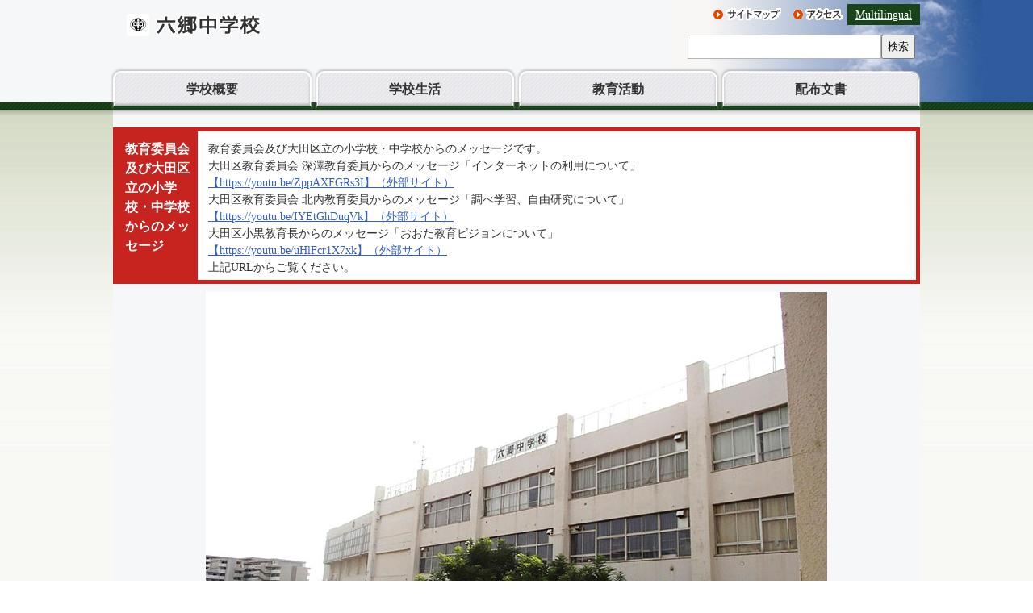

--- FILE ---
content_type: text/html
request_url: https://www.ota-school.ed.jp/rokugou-js/index.html
body_size: 4115
content:
<?xml version="1.0" encoding="UTF-8"?>
<!DOCTYPE html PUBLIC "-//W3C//DTD XHTML 1.0 Transitional//EN" "http://www.w3.org/TR/xhtml1/DTD/xhtml1-transitional.dtd">
<html lang="ja" xml:lang="ja"  xmlns="http://www.w3.org/1999/xhtml">
<head>
<meta name="viewport" content="width=device-width,shrink-to-fit=no,initial-scale=1.0" />
<meta http-equiv="X-UA-Compatible" content="IE=edge" />
<meta http-equiv="content-type" content="text/html; charset=UTF-8" />
<meta http-equiv="content-language" content="ja" />
<meta http-equiv="Content-Style-Type" content="text/css" />
<meta http-equiv="Content-Script-Type" content="text/javascript" />


<link rel="stylesheet" type="text/css" media="all" href="/css/style.wysiwyg.css" />
<link rel="stylesheet" type="text/css" media="all" href="/css/style.tableconverter.css" />

<link rel="stylesheet" type="text/css" media="all" href="/css/j02c02_style.css" />
<link rel="stylesheet" type="text/css" media="(max-width: 670px)" href="/css/j02c02_style_smph.css" />
<link rel="stylesheet" type="text/css" media="print" href="/css/j02c02_print.css" />
<title>六郷中学校｜大田区教育委員会</title>
<script type="text/javascript" src="/js/jquery.1.11.0.js"></script>
<script type="text/javascript" src="/js/cms.common.js" charset="UTF-8"></script>



<script type="text/javascript">
// <![CDATA[
 (function(i,s,o,g,r,a,m){i['GoogleAnalyticsObject']=r;i[r]=i[r]||function(){
 (i[r].q=i[r].q||[]).push(arguments)},i[r].l=1*new Date();a=s.createElement(o),
 m=s.getElementsByTagName(o)[0];a.async=1;a.src=g;m.parentNode.insertBefore(a,m)
 })(window,document,'script','https://www.google-analytics.com/analytics.js','ga');

 ga('create', 'UA-129307646-1', 'auto');
 ga('send', 'pageview');
// ]]>
</script>
</head>
<body id="base">

<div id="baseall">
<!-- ▼ヘッダーここから▼ -->
<div id="basebg1"><div id="basefix1">
<div class="h0wrap clearfix">
<div id="h0left1"><a name="PTOP" id="PTOP"><img src="/images/spacer.gif" alt="このページの先頭です" width="1" height="3" /></a></div>
<div id="h0left2"><a href="/rokugou-js/index.html"><img src="/images/81_title_c.png" alt="六郷中学校" /></a></div>
<div id="h0left3"><img src="/images/spacer.gif" alt="サイトメニューここから" width="1" height="1" /><a href="#CONT"><img src="/images/spacer.gif" alt="サイトメニューをとばして本文へ" width="1" height="1" /></a></div>
<div id="h0right">
<ul class="headlist">
<li><a href="/rokugou-js/sitemap.html"><img src="/images/j02c02_hnb_sitemap.gif" alt="サイトマップ" width="88" height="19" /></a></li>
<li><a href="/rokugou-js/guide/access.html"><img src="/images/j02c02_hnb_access.gif" alt="アクセス" width="62" height="19" /></a></li>
<li class="multilingual_link" lang="en" xml:lang="en"><a href="/rokugou-js/multilingual.html">Multilingual</a></li>
</ul>
<!-- Google -->
<div class="search-wp">
    <form method="get" action="//www.google.co.jp/search">
        <input type="text" name="q" size="40" maxlength="255" value="" class="search" title="検索" />
        <input type="hidden" name="ie" value="UTF-8" />
        <input type="hidden" name="oe" value="UTF-8" />
        <input type="hidden" name="hl" value="ja" />
        <input type="hidden" name="sitesearch" value="www.ota-school.ed.jp/rokugou-js" />
        <button type="submit" name="action" value="send">検索</button>
    </form>
</div>
<!-- Google -->
</div>
</div>
<hr />
<!--▽グローバルナビ▽-->
<div id="t-gnavi">
<ul>
<li><a href="/rokugou-js/guide/index.html">学校概要</a></li>
<li><a href="/rokugou-js/life/index.html">学校生活</a></li>
<li><a href="/rokugou-js/event/index.html">教育活動</a></li>
<li><a href="/rokugou-js/letter/index.html">配布文書</a></li>
</ul>
</div>
<!--△グローバルナビ△-->
<div class="guidance"><img src="/images/spacer.gif" alt="サイトメニューここまで" width="1" height="1" /></div>
</div></div><!-- /div basebg1 -->
<div id="basebg2">
<div id="basefix2">




<h1 class="txtno-display">六郷中学校</h1>
<div class="wrap clearfix">







<div id="importants">
  
   <div class="important_item emergency">
     <h2 class="title emergency">教育委員会及び大田区立の小学校・中学校からのメッセージ</h2>
     <div class="important_content"><p>教育委員会及び大田区立の小学校・中学校からのメッセージです。<br />大田区教育委員会 深澤教育委員からのメッセージ「インターネットの利用について」<br /><img class="img-guidance" width="1" height="1" alt="外部サイトへリンク　新規ウインドウで開きます。" src="/images/spacer.gif" /><a href="https://youtu.be/ZppAXFGRs3I" class="externalLink newWindow" target="_blank" rel="noopener noreferrer">【https://youtu.be/ZppAXFGRs3I】（外部サイト）</a><br />大田区教育委員会 北内教育委員からのメッセージ「調べ学習、自由研究について」<br /><img class="img-guidance" width="1" height="1" alt="外部サイトへリンク　新規ウインドウで開きます。" src="/images/spacer.gif" /><a href="http://youtu.be/IYEtGhDuqVk" class="externalLink newWindow" target="_blank" rel="noopener noreferrer">【https://youtu.be/IYEtGhDuqVk】（外部サイト）</a><br />大田区小黒教育長からのメッセージ「おおた教育ビジョンについて」<br /><img class="img-guidance" width="1" height="1" alt="外部サイトへリンク　新規ウインドウで開きます。" src="/images/spacer.gif" /><a href="https://youtu.be/uHlFcr1X7xk" class="externalLink newWindow" target="_blank" rel="noopener noreferrer">【https://youtu.be/uHlFcr1X7xk】（外部サイト）</a><br />上記URLからご覧ください。</p></div>
   </div>
  
</div>








<script type="text/javascript" src="/js/jquery.bxslider.js" charset="Shift_JIS"></script>
<div class="topimg">
<ul class="bxslider">

<li><img src="index.images/81_BI.jpg" width="770" height="577" alt="六郷中学校の画像" />
</li>


</ul>
</div>
<div class="guidance"><a name="CONT" id="CONT"><img src="/images/spacer.gif" alt="本文ここから" width="1" height="1" /></a></div>
<div class="t0wrap clearfix">
<div class="main-outer-left clearfix">


<div class="inner-left">
<div class="pickuptxt1">

<ul class="bgbuttonli">


<li><a class="innerLink" href="/rokugou-js/letter/manabipocket_hogosya.html">まなびポケット保護者連絡機能マニュアル</a></li>

<li><a class="innerLink" href="/rokugou-js/letter/sizensaigaisyokitaio.html">自然災害への初期対応について</a></li>

<li><a class="innerLink" href="/rokugou-js/letter/soudanmadoguti.html">不安や悩みがあるときは一人で悩まず相談しよう</a></li>


</ul>


</div>
</div><!-- /div inner-left -->


<div class="inner-right">
<div class="infobox">
<div class="info clearfix">
<h2><img src="/images/j02c02_h2_info.gif" alt="新着情報" width="75" height="23" /></h2>
<p class="rss"><a href="rss_news.xml"><img src="/images/j02c02_bt_rss.gif" alt="RSS" width="21" height="22" /></a></p>
<p class="ichiran-all"><a href="allNewsList.html">新着情報一覧</a></p>
</div>


<ul class="t-info-list clearfix">

<li><span class="date">2026年1月13日</span><span><a href="/rokugou-js/letter/R7gakkoudayori.html">学校だよりを更新しました</a></span></li>

</ul>



</div>



</div><!-- /div inner-right -->
</div><!-- /div main-outer-left -->
<div id="main-right">




<div class="kanrenbox clearfix">
<h2><img src="/images/j02c02_h2_kanren.gif" alt="関連リンク" width="89" height="23" /></h2>
<ul class="clearfix">



<li class="linkbt"><img src="/images/spacer.gif" alt="外部サイトへリンク　新規ウインドウで開きます。" width="1" height="1" class="img-guidance" /><span><a class="externalLink" href="http://www.city.ota.tokyo.jp/kyouiku/kyouikuseisaku/otakyouikubijyon.html" target="_blank"  rel="noopener noreferrer">おおた教育ビジョン</a></span></li>





<li><img src="/images/spacer.gif" alt="外部サイトへリンク　新規ウインドウで開きます。" width="1" height="1" class="img-guidance" /><a class="externalLink" href="https://www.mext.go.jp/a_menu/ikusei/gakusyushien/campaign_2023.html" target="_blank"  rel="noopener noreferrer"><img src="index.images/kodomodokusyo.jpg" width="166" height="103" alt="kodomodokusyo" /></a></li>



</ul>
</div>


<div class="zoom sp-none">

<div class="z-img">
<!-- ZoomSight起動ボタン　ここから -->
<script type="text/javascript" src="/js/jquery.zoomsigh-launch.js" charset="UTF-8"></script>
<a href="https://www.zoomsight-sv2.jp/OTASCL/controller/index.html#https://www.ota-school.ed.jp/" class="zoom_launch_cloud"><img src="/images/zoomsight.gif" alt="ズームサイト起動ボタン" /></a>
<!-- ZoomSight起動ボタン　ここまで -->
</div>
<div class="z-txt"><a href="https://www.zoomsight-sv2.jp/OTASCL/controller/index.html#https://www.ota-school.ed.jp/" class="zoom_launch_cloud">音声読み上げ・画面拡大・色の変更</a></div>


</div>
</div><!-- /div main-right -->
</div><!-- /div wrap -->



</div><!-- /div wrap -->
<hr />
<!-- ▼フッターここから▼ -->
<div class="footlist clearfix">
<div class="newpara guidance"><img src="/images/spacer.gif" alt="以下フッターです。" width="1" height="1" /></div>
<ul>
<li><a href="/link.html">リンク集</a></li>
<li><a href="/privacy-policy.html">個人情報保護方針</a></li>
<li><a href="/index.html">大田区立小中学校一覧</a></li>
</ul>
</div>
<div class="f0wrapbg">
<div class="f0wrap">
<h2>六郷中学校</h2>
<div class="add clearfix">
<address><span>住所：</span>〒144-0055　大田区仲六郷三丁目11番11号<br />
<span>電話：</span>03-3732-9338</address>
<div class="access"><a href="/rokugou-js/guide/access.html"><img src="/images/j02c02_bt_access.gif" alt="アクセス" width="89" height="34" /></a></div>
</div>
</div>
</div>
<!-- ▲フッターここまで▲ -->
</div>
</div><!-- /div basebg2 -->
<div id="basebg3"><div id="basefix3">
<div id="f0copy" lang="en" xml:lang="en">Copyright &copy; Rokugo Junior High School. All rights reserved.<div class="guidance"><img src="/images/spacer.gif" alt="フッターここまで" width="1" height="1" /><a href="#PTOP"><img src="/images/spacer.gif" alt="このページのトップに戻る" width="1" height="1" /></a></div>
</div></div></div>
</div><!-- /div baseall  -->

</body>
</html>

--- FILE ---
content_type: text/css
request_url: https://www.ota-school.ed.jp/css/j02c02_style.css
body_size: 9932
content:
@charset "UTF-8";

/* 小学校トップページ画面表示用スタイル101208 */


/* 目隠し見出し用 */

.txtno-display {
    margin: 0 !important;
    padding: 0 !important;
    height: 1px !important;
    width: 1px !important;
    position: absolute !important;
    overflow: hidden !important;
    clip: rect(1px, 1px, 1px, 1px) !important;
}

/*  ------------------------基本、大枠設定------------------------  */

body {
    margin: 0;
    padding: 0;
}
body#base {
    text-align: center;
    color: #333;
    background-color: #FFF;
}

/* センター揃 */

#baseall.TopPage {
    margin: 0;
    padding: 0;
    background-color: #F6F7F9;
    background-image: url(/images/j02c02_bg_header.jpg);
    background-repeat: no-repeat;
    background-position: 100% 0;
    _height: 1%;
}

/* センター揃（可変用） */

#baseall {
    margin: 0;
    padding: 0;
    text-align: left;
    background-color: #F6F7F9;
    background-image: url(/images/j02c02_bg_header.jpg);
    background-repeat: no-repeat;
    background-position: 100% 0;
    _height: 1%;
}
#basebg1 {
    margin: 0;
    padding: 0;
    background-color: transparent;
    background-image: url(/images/j02c02_bgline_header.gif);
    background-repeat: repeat-x;
    background-position: 0 100%;
}
#basefix1 {
    margin: 0 54px 0 58px;
    padding: 0;
    text-align: left;
    background-color: transparent;
}
#baseall.TopPage #basefix1 {
    margin: 0 auto;
    width: 1000px;
}
#basebg2 {
    margin: 0;
    padding: 0;
    background-color: #F8F8F5;
    background-image: url(/images/j02c02_bg_all.gif);
    background-repeat: repeat-x;
    background-position: 0% 0%;
    _height: 1%;
}
#basefix2 {
    margin: 0 54px 0 58px;
    padding: 14px 0 0 0;
    text-align: left;
    background-color: #F8F8F5;
    background-image: url(/images/j02c02_bg_main.gif);
    background-repeat: repeat-x;
    background-position: 0% 0%;
    _height: 1%;
}
#baseall.TopPage #basefix2 {
    margin: 0 auto 0 auto;
    width: 1000px;
    padding: 14px 0 0 0;
    text-align: left;
    background-color: #F5F7F8;
    background-image: url(/images/j02c01_bg_main.gif);
    background-repeat: repeat-x;
    background-position: 0% 0%;
    _height: 1%;
}
#basebg3 {
    margin: 0;
    padding: 0;
    background-image: url(/images/j02c02_bg_footor.gif);
    background-repeat: repeat;
    background-position: 0% 0%;
    _height: 1%;
}
#basefix3 {
    margin: 0 auto 0 auto;
    padding: 0;
    width: 1000px;
    text-align: left;
}

/* コンテンツ大枠 */

div.wrap {
    margin: 8px 0 0 0;
    padding: 0 15px 0 15px;
    text-align: left;
    background-color: transparent;
}
#baseall.TopPage .wrap {
    padding: 0;
}

/* メインコンテンツ（サブナビなし） */

div#main-nosub {
    clear: both;
    margin: 0;
    padding: 0;
    text-align: left;
    color: #333;
    background-color: transparent;
    _height: 1%;
}

/* メインコンテンツ */

div#main {
    clear: both;
    float: left;
    margin: 0 -190px 0 0;
    padding: 0;
    color: #333;
    width: 100%;
    background-color: transparent;
}
div#contents {
    margin-right: 190px;
    text-align: left;
    background-color: transparent;
}

/* ローカルナビゲーション */

div#localnavi {
    float: right;
    margin: 0;
    padding: 0;
    width: 180px;
    background-color: transparent;
}

/*  ------------ トップページ用大枠 ------------  */

div.t0wrap {
    margin: 10px 0 8px 0;
    padding: 0 10px 5px 10px;
    text-align: left;
    background-color: transparent;
}

/* 左大枠 */

div.main-outer-left {
    float: left;
    margin: 0;
    padding: 0;
    width: 780px;
}

/* 左大枠（左） */

div.inner-left {
    float: left;
    margin: 0;
    padding: 0;
    width: 180px;
    background-color: #C7CFC4;
}

/* 左大枠（右） */

div.inner-right {
    float: right;
    margin: 0;
    padding: 0;
    width: 590px;
    background-color: #C7CFC4;
}

/* 右大枠 */

div#main-right {
    float: right;
    margin: 0;
    padding: 0;
    width: 190px;
    background-color: #C7CFC4;
}

/*  ------------------------ヘッダー------------------------  */

div.h0wrap {
    margin: 0;
    padding: 0;
}
#h0left1 {
    float: left;
    margin: 0;
    padding: 0;
    font-size: 0;
    line-height: 0;
}
#h0left2 {
    float: left;
    margin: 0;
    padding: 0;
    width: auto;
}
#h0left2 img {
    margin: 16px 0 10px 15px;
    padding: 0;
}
#h0left3 {
    float: left;
    margin: 0;
    padding: 0;
    font-size: 0;
    line-height: 0;
}
#h0right {
    float: right;
    margin: 0;
    padding: 8px 0 0 0;
    width: auto;
}

/*  ------------ トップページ用ヘッダー ------------  */

#baseall.TopPage div.h0wrap {
    margin: 0;
    padding: 0;
}
#h0left {
    float: left;
    margin: 0;
    padding: 0;
    font-size: 0;
    line-height: 0;
    width: auto;
    background-image: none;
    background-color: transparent;
}
#h0left img {
    margin: 16px 0 10px 16px;
    padding: 0;
}

/* ------------------------ヘッダーナビ------------------------ */

ul.headlist {
    clear: both;
    float: right;
    margin: 0 0 10px 0;
    padding: 0;
    list-style-type: none;
    list-style-image: none;
    background-color: transparent;
}
ul.headlist li {
    float: left;
    margin: 0;
    padding: 0;
    list-style-type: none;
    list-style-image: none;
    background-color: transparent;
    background-image: none;
}
ul.headlist li img {
    margin: 0 6px;
    /* padding: 0; */
}

/* 検索エリア */

li.multilingual_link a {
    background-color: #19431b;
    padding: 5px 10px;
}
ul.headlist li a:link,
ul.headlist li a:visited,
ul.headlist li a:hover,
ul.headlist li a:focus,
ul.headlist li a:active {
    color: #FFF;
}
.search-wp {
    clear: both;
    float: right;
    margin: 0 0 5px 5px;
    display: -webkit-box;
    display: -ms-flexbox;
    display: flex;
    padding: 0 6px 10px 0;
}
input.search {
    border: 1px solid #b5b5b6;
    padding: 7px 8px 6px;
    width: 240px;
    -webkit-box-sizing: border-box;
    box-sizing: border-box;
}
.search-wp form {
    display: flex;
    width: 100%;
}

button {
    cursor: pointer;
}
/*  ------------------------フッター------------------------  */


/* このページの上へ戻る */

div#tothispage {
    clear: both;
    margin: 0;
    padding: 22px 0 0 0;
    font-size: 0;
    line-height: 0;
    text-align: right;
}
div#tothispage img {
    margin: 0;
    padding: 0;
}

/*  奥付エリア  */

div.f0wrap {
    clear: both;
    margin: 0;
    padding: 10px 0 0 0;
    background-color: #FFFFFF;
    border-top: 1px dotted #CCCCCC;
}
div.f0wrap h2 {
    margin: 0 7px 0 5px;
    padding: 4px 8px 4px 8px;
    font-size: 80%;
    color: #333;
    border: 1px solid #FEFEFE;
    display: inline;
}
div.add {
    margin: 8px 0 0 13px;
    padding: 0 0 10px 0;
}
address {
    float: left;
    margin: 0;
    padding: 0;
    width: auto;
    font-size: 80%;
    line-height: 1.5em;
    font-style: normal;
    color: #333;
}
address span {
    font-weight: bold;
}
div.access {
    float: left;
    width: auto;
    margin: 0;
    padding: 0;
}
div.access img {
    margin: 0 0 0 10px;
    padding: 0;
}

/*  コピーライト  */

div#f0copy {
    clear: both;
    margin: 0;
    padding: 6px 5px 6px 0;
    font-size: 80%;
    line-height: 1em;
    text-align: center;
    font-weight: bold;
    color: #FFFFFF;
    background-color: #19431B;
}

/*  ------------------------ 共通タグの基本定義 ------------------------  */

div.h2bg {
    /*clear: both;*/
    margin: 1.2em 0 0.8em 0;
    padding: 0;
    border-bottom: 2px solid #19431B;
    background-color: #FFFFFF;
}
h2 {
    /*clear: both;*/
    margin: 0;
    padding: 0;
    line-height: 1.5em;
    font-size: 100%;
    color: #333;
    background-color: transparent;
}
div.h2bg h2 span {
    margin: 0;
    padding: 3px 0 0 6px;
    display: block;
    background-image: url(/images/j02c02_bg_h2.gif);
    background-repeat: repeat-y;
    background-position: 0 0;
    _height: 1%;
}
h3 {
    margin: 1.2em 0 0.5em 10px;
    padding: 0 0 0 10px;
    line-height: 1.5em;
    font-size: 92%;
    font-weight: bold;
    color: #333;
    border-bottom: 1px dotted #CCCCCC;
    background-color: transparent;
    background-image: url(/images/j02c02_icon_h3.gif);
    background-repeat: no-repeat;
    background-position: 0 0.1em;
    _height: 1%;
}
.h2bg {
    overflow: hidden;
}
h3 {
    overflow: hidden;
}
.h4bg {
    overflow: hidden;
}
h4 {
    margin: 0.7em 0 0.56em 10px;
    padding: 0;
    line-height: 1.5em;
    font-size: 90%;
    font-weight: bold;
    color: #333;
    background-color: transparent;
}
h5 {
    margin: 0.7em 0 0.56em 10px;
    padding: 0;
    line-height: 1.5em;
    font-size: 90%;
    font-weight: bold;
    color: #333;
    background-color: transparent;
}
h6 {
    margin: 0.7em 0 0.56em 10px;
    padding: 0;
    line-height: 1.5em;
    font-size: 90%;
    font-weight: bold;
    color: #333;
    background-color: transparent;
}
img {
    border: none;
}
hr {
    display: none;
}
p {
    margin: 0.56em 0 0.1em 10px;
    padding: 0;
    line-height: 1.5em;
    font-size: 90%;
    color: #333;
    background-color: transparent;
}
ul {
    margin: 0.7em 5px 0.7em 0;
    padding: 0 0 0 8px;
    list-style-type: none;
    list-style-image: none;
}
ol {
    margin: 0.7em 5px 0.7em 38px;
    padding: 0 0 0 15px;
}
li {
    margin: 0.3em 0 0 0;
    padding: 0;
    line-height: 1.5em;
    font-size: 90%;
    color: #333;
    background-color: transparent;
}
ul li {
    padding: 0 0 0 15px;
    background-image: url(/images/j02c02_icon_li.gif);
    background-repeat: no-repeat;
    background-position: 4px 0.565em;
    _height: 1%;
}
dl {
    margin: 0.7em 5px 0.7em 0;
    padding: 0 0 0 10px;
}
dt {
    margin: 0.56em 0 0.56em 0;
    padding: 0;
    line-height: 1.5em;
    font-size: 90%;
    color: #333;
    background-color: transparent;
}
dd {
    margin: 0 0 0.56em 0;
    padding: 0;
    line-height: 1.5em;
    font-size: 90%;
    color: #333;
    background-color: transparent;
}
table.table01 {
    margin: 0.2em 5px 0.2em 10px;
    padding: 0;
    border-collapse: collapse;
    border: 1px solid #B2B2B2;
    font-size: 90%;
    line-height: 1.5em;
}
caption {
    margin-bottom: 3px;
    margin-left: 25px;
    padding: 0;
    line-height: 1.2em;
    text-align: left;
    font-weight: bold;
    color: #333;
    background-color: transparent;
}
th {
    margin: 0;
    padding: 4px;
    vertical-align: top;
    border: 1px solid #B2B2B2;
    color: #333;
    background-color: #E5E8E3;
}
td {
    margin: 0;
    padding: 4px;
    vertical-align: top;
    border: 1px solid #B2B2B2;
    color: #333;
    background-color: #FFF;
}
table.table01 p {
    margin: 0;
    font-size: 100%;
}

/* テーブルの外枠 */

.t-box {
    margin: 0.8em 0 1.2em 0;
}

/* テーブル下の追記欄 */

.t-box p {
    margin: 0.14em 5px 0.14em 10px;
    padding: 0;
}

/*  通常のリンク色  */

a:link {
    color: #3360CB;
}
a:visited {
    color: #800080;
}
a:hover,
a:focus {
    color: #9D0D0D;
    text-decoration: underline;
}
a:active {
    color: #E20000;
}

/*  隠し飛ばしリンク先＆隠し罫線用  */

.echooff {
    display: none;
}
.guidance {
    margin: 0 !important;
    padding: 0 !important;
    height: 1px !important;
    width: 1px !important;
    position: absolute !important;
    overflow: hidden !important;
    clip: rect(1px, 1px, 1px, 1px) !important;
}

/*  回り込みの解除  */

.newpara {
    clear: both;
}

/*  ボックス内floatのclear  */

.clearfix::after {
    content: '';
    display: block;
    clear: both;
}

/* コンテンツ中央寄せ  */

.center {
    text-align: center;
}

/* コンテンツ右寄せ  */

.align-right {
    text-align: right;
}

/* 表用セル右寄せ  */

.right {
    text-align: right;
}

/* 表用セル左寄せ  */

.left {
    text-align: left;
}
.va-center {
    vertical-align: middle;
}
.float-on {
    clear: none;
}

/* ------------------------ ▽▽トップページ▽▽ ------------------------ */


/* ------------------------大分類ナビ------------------------ */

div#t-gnavi {
    margin: 0;
}
div#t-gnavi ul {
    margin: 0;
    padding: 0;
    line-height: 0;
    list-style-type: none;
    list-style-image: none;
    background-color: transparent;
    display: -webkit-box;
    display: -ms-flexbox;
    display: flex;
}
div#t-gnavi li {
    margin: 0;
    padding: 0;
    text-align: center;
    list-style-type: none;
    list-style-image: none;
    background-image: none;
    display: -webkit-box;
    display: -ms-flexbox;
    display: flex;
    width: calc(100% / 4);
    margin-right: 3px;
    margin-left: 3px;
    border-bottom: 5px solid #19431b;
    border-top: 1px solid rgba(255, 255, 255, 0.5);
    border-left: 1px solid rgba(255, 255, 255, 0.5);
    border-right: 1px solid rgba(255, 255, 255, 0.5);
    -webkit-box-sizing: border-box;
    box-sizing: border-box;
    border-radius: 10px 10px 0 0;
    -webkit-box-shadow: 0 -1px 3px 1px rgba(132, 132, 132, 0.44);
    box-shadow: 0 -1px 3px 1px rgba(132, 132, 132, 0.44);
}
#t-gnavi li a {
    color: #333333;
    font-weight: bold;
    font-size: 110%;
    display: -webkit-box;
    display: -ms-flexbox;
    display: flex;
    -webkit-box-pack: center;
    -ms-flex-pack: center;
    justify-content: center;
    width: 100%;
    padding: 10px 20px;
    -webkit-box-sizing: border-box;
    box-sizing: border-box;
    border-top: 1px solid #FFF;
    border-right: 1px solid #FFF;
    border-left: 1px solid #FFF;
    background-image: url(/images/j02_navi_bg.gif);
    text-align: center;
    justify-content: center;
    border-radius: 10px 10px 0 0;
    -webkit-box-shadow: 0 -2px 3px rgba(0, 0, 0, 0.26) inset;
    box-shadow: 0 -2px 3px rgba(0, 0, 0, 0.26) inset;
}
#t-gnavi li:first-child {
    margin-left: 0;
}
#t-gnavi li:last-child {
    margin-right: 0;
}

/* ------------------------ズームサイト------------------------ */

div.zoom {
    margin: 5px;
    padding: 8px 6px 8px 6px;
    font-size: 90%;
    text-align: center;
    border: 1px solid #CCCCCC;
    background-color: #FFFFFF;
}
div.z-img {
    margin: 0;
    padding: 0;
}
div.z-txt {
    margin: 0;
    padding: 8px 0 0 0;
    line-height: 130%;
    text-align: left;
}

/* ------------------------メイン画像------------------------ */

.bx-viewport {
    text-align: center;
}
.topimg {
    margin: 4px auto 12px auto;
    padding: 0 15px 0 15px;
    text-align: center;
    width: 770px;
}
.topimg li {
    list-style: none;
    background-image: none;
    margin: 0;
    padding: 0;
    background-color: transparent;
}
.topimg .bxslider li {
    width: 770px !important;
    overflow: hidden;
    text-align: center;
    margin: 0 auto;
}

/* スライダースタイル
------------------------ */

ul.bxslider {
    margin: 0;
    padding: 0;
    text-align: center;
}
.bx-controls-auto {
    margin-left: 20px;
    margin-bottom: 14px;
}
.bx-pager-item {
    margin-right: 5px;
    margin-bottom: 10px;
}
.bx-pager.bx-default-pager {
    -ms-flex-wrap: wrap;
    flex-wrap: wrap;
    display: -webkit-box;
    display: -ms-flexbox;
    display: flex;
    -webkit-box-pack: center;
    -ms-flex-pack: center;
    justify-content: center;
    margin-bottom: 10px;
}
.bx-controls.bx-has-pager.bx-has-controls-direction.bx-has-controls-auto {
    -ms-flex-wrap: wrap;
    flex-wrap: wrap;
    display: -webkit-box;
    display: -ms-flexbox;
    display: flex;
    -webkit-box-pack: center;
    -ms-flex-pack: center;
    justify-content: center;
    margin-top: 10px;
    -webkit-box-align: center;
    -ms-flex-align: center;
    align-items: center;
}
.bx-wrapper {
    position: relative;
}
.bx-wrapper .bx-pager.bx-default-pager a {
    display: block;
    width: 26px;
    height: 11px;
    margin: 0 4px;
    position: relative;
    overflow: hidden;
}
.bx-wrapper .bx-pager.bx-default-pager a::after {
    position: absolute;
    top: 0;
    left: 0;
    z-index: 2;
    content: '';
    content: url(/images/t_bt_default.png);
    display: block;
}
.bx-wrapper .bx-pager.bx-default-pager a:hover::after,
.bx-wrapper .bx-pager.bx-default-pager a.active::after,
.bx-wrapper .bx-pager.bx-default-pager a:focus::after {
    content: url(/images/e02c01_bt_selected.png);
    display: block;
}
a.bx-prev {
    position: absolute;
    -webkit-transform: translateY(-50%);
    -ms-transform: translateY(-50%);
    transform: translateY(-50%);
    top: 50%;
    left: 0;
    z-index: 9999;
}
a.bx-next {
    position: absolute;
    -webkit-transform: translateY(-50%);
    -ms-transform: translateY(-50%);
    transform: translateY(-50%);
    top: 50%;
    right: 0;
    z-index: 9999;
}

/* ------------------------新着情報------------------------ */

div.infobox {
    margin: 5px;
    padding: 6px;
    background-color: #FFF;
}
div.info {
    margin: 0;
    padding: 0;
    background-image: url(/images/j02c02_bg_info_h2.gif);
    background-repeat: repeat-y;
    background-position: 0 0;
    _height: 1%;
}
div.info h2 {
    float: left;
    margin: 0;
    padding: 4px 0 5px 4px;
    font-size: 0;
    line-height: 0;
    border: none;
    background-color: transparent;
}
p.rss {
    float: left;
    margin: 0;
    padding: 5px 0 0 8px;
    font-size: 0;
    line-height: 0;
    background-color: transparent;
}
p.ichiran-all {
    float: right;
    margin: 0;
    padding: 4px 10px 0 8px;
    background-color: transparent;
    background-image: url(/images/j02c02_icon01.gif);
    background-repeat: no-repeat;
    background-position: 0 0.6em;
    _height: 1%;
}
p.ichiran-all a {
    margin: 0;
    padding-left: 10px;
}
ul.t-info-list {
    margin: 0;
    padding: 0 0 8px 0;
}
ul.t-info-list li {
    clear: both;
    margin: 0;
    padding: 6px 8px 6px 8px;
    border-bottom: 1px dotted #CCCCCC;
    position: relative;
    background-image: none;
}
ul.t-info-list .date {
    display: block;
    float: left;
    margin: 0;
    padding: 0;
    width: 8.4em;
}
ul.t-info-list li span {
    display: block;
    margin: 0 0 0 8.7em;
    _height: 1%;
}
img.update_icon {
    padding-left: 5px;
}

/* ------------------------関連リンク------------------------ */

div.kanrenbox {
    margin: 5px;
    padding: 6px;
    font-size: 90%;
    background-color: #FFF;
}
div.kanrenbox h2 {
    margin: 0;
    padding: 5px 4px 5px 8px;
    border: none;
    background-image: url(/images/j02c02_bg_h2.gif);
    background-repeat: repeat-y;
    background-position: 0 0;
    _height: 1%;
}
div.kanrenbox ul {
    margin: 0;
    padding: 10px 0 4px 0;
    list-style-type: none;
    list-style-image: none;
    background-color: #FFF;
}
div.kanrenbox li {
    margin: 0;
    padding: 0 0 10px 0;
    font-size: 0;
    line-height: 0;
    list-style-type: none;
    list-style-image: none;
    background-color: transparent;
    background-image: none;
}
div.kanrenbox li.linkbt {
    padding: 0 0 10px 1px;
    font-size: 90%;
    line-height: 130%;
    width: 166px;
}
div.kanrenbox li.linkbt span {
    display: block;
    border: 1px solid #CCC;
    background-image: url(/images/j02c02_btbg_kan.gif);
    background-repeat: no-repeat;
    background-position: 0 50%;
    _height: 1%;
}
div.kanrenbox li.linkbt a {
    display: block;
    font-weight: bold;
    text-decoration: none;
    padding: 5px 5px 5px 24px;
    _height: 1%;
}
div.kanrenbox a:link {
    color: #333;
}
div.kanrenbox a:visited {
    color: #333;
}
div.kanrenbox a:hover {
    color: #333;
}
div.kanrenbox a:active {
    color: #333;
}
div.kanrenbox li img {
    margin: 0;
    padding: 0;
}
div.kanrenbox li img.img-guidance {
    margin: 0 !important;
    padding: 0 !important;
    height: 1px !important;
    width: 1px !important;
    position: absolute !important;
    overflow: hidden !important;
    clip: rect(1px, 1px, 1px, 1px) !important;
}

/* ------------------------ガイダンスリンク------------------------ */

div.footlist {
    margin: 0;
    padding: 3px 0 3px 0;
    border-top: 1px dotted #CCCCCC;
    background-color: #FCFCFB;
}
div.footlist ul {
    margin: 0 0 10px 0;
    padding: 0;
    list-style-type: none;
    list-style-image: none;
    background-color: transparent;
}
div.footlist li {
    float: left;
    margin: 0;
    padding: 0 10px 0 10px;
    list-style-type: none;
    list-style-image: none;
    border-right: 1px solid #999999;
    background-color: transparent;
    background-image: none;
}

/* ------------------------ピックアップ------------------------ */


/*  左エリアのピックアップ  */

div.pickuptxt1 {
    margin: 5px;
    padding: 6px;
    font-size: 90%;
    background-color: #FFF;
}
div.pickuptxt1 h2 {
    margin: 0;
    padding: 5px 4px 5px 8px;
    border: none;
    background-image: url(/images/j02c02_bg_h2.gif);
    background-repeat: repeat-y;
    background-position: 0 0;
    _height: 1%;
}

/*  右エリアのピックアップ  */

div.pickuptxt2 {
    margin: 5px;
    padding: 6px;
    font-size: 90%;
    background-color: #FFF;
}
div.pickuptxt2 h2 {
    margin: 0;
    padding: 5px 4px 5px 8px;
    border: none;
    background-image: url(/images/j02c02_bg_h2.gif);
    background-repeat: repeat-y;
    background-position: 0 0;
    _height: 1%;
}

/*  ボタンテキスト  */

ul.bgbuttonli {
    clear: both;
    margin: 10px 0 0 0;
    padding: 0;
    list-style-type: none;
    list-style-image: none;
    background-color: transparent;
}
ul.bgbuttonli li {
    margin: 5px 0 5px 0;
    padding: 5px 4px 5px 5px;
    list-style-type: none;
    list-style-image: none;
    font-weight: bold;
    border: 1px solid #CCCCCC;
    background-color: #EEE;
    background-image: url(/images/j02c02_btbg_pickup.gif);
    background-repeat: repeat-x;
    background-position: 0 0;
    _height: 1%;
}
ul.bgbuttonli li a {
    margin: 0;
    padding: 2px 0 2px 8px;
    display: block;
    border-left: 5px solid #19431B;
    text-decoration: none;
    _height: 1%;
}

/*  通常のリンク色  */

ul.bgbuttonli li a:link {
    color: #333333;
}
ul.bgbuttonli li a:visited {
    color: #333333;
}
ul.bgbuttonli li a:hover {
    color: #FF0000;
}
ul.bgbuttonli li a:active {
    color: #FF0000;
}

/*  テキスト  */

ul.txtli {
    clear: both;
    margin: 0;
    padding: 6px 0 0 4px;
    list-style-type: none;
    list-style-image: none;
    background-color: #FFFFFF;
}
ul.txtli li {
    margin: 0 0 6px 0;
    padding: 0 0 0 18px;
    list-style-type: none;
    list-style-image: none;
    background-color: transparent;
    background-image: url(/images/j02c02_icon01.gif);
    background-repeat: no-repeat;
    background-position: 0 0.3em;
    _height: 1%;
}
ul.txtli li.linkin {
    padding: 0 0 0 18px;
}
ul.txtli li.linkout {
    padding: 0 0 0 17px;
}

/*  新着のピックアップ  */

div.pickupbox h3 {
    margin: 0;
    padding: 0;
    font-weight: normal;
    background-image: none;
    border: none;
}
div.pickupbox p.linkin {
    margin: 2px 0 0 0;
    padding: 0 0 0 18px;
    font-weight: bold;
    background-color: #FFFFFF;
    background-image: url(/images/j02c02_icon01.gif);
    background-repeat: no-repeat;
    background-position: 0 0.3em;
    _height: 1%;
}
div.pickupbox {
    margin: 5px;
    padding: 6px;
    background-color: #FFFFFF;
}
div.boximg {
    float: left;
    margin: 0;
    padding: 0;
}
div.boximg img {
    margin: 0;
}
div.boxtxt {
    margin: 2px 0 0 176px;
    padding: 0 5px 0 0;
    background-color: #FFFFFF;
}
div.boxtxtonly {
    margin: 4px 0 0 4px;
    padding: 0 5px 0 0;
    background-color: #FFFFFF;
}
div.pickupbox p {
    margin: 0.4em 5px 0.4em 0;
}
div.pickupbox ul {
    padding: 0;
}
div.pickupbox ol {
    margin: 0.7em 5px 0.7em 12px;
}

/* ------------------------ ▽▽次階層以下▽▽ ------------------------ */


/* ------------------------グローバルナビ------------------------ */

div#gnavi {
    margin: 0;
    padding: 0;
    background-color: transparent;
}
div#gnavi ul {
    margin: 0;
    padding: 0;
    font-size: 0;
    line-height: 0;
    width: 100%;
    list-style-type: none;
    list-style-image: none;
    background-color: transparent;
}
div#gnavi li {
    float: left;
    margin: 0;
    padding: 0 0 4px 0;
    text-align: center;
    width: 24.96%;
    min-width: 197px;
    height: 40px;
    list-style-type: none;
    list-style-image: none;
    background-color: transparent;
    background-image: url(/images/j02c02_bg_gnb_left.gif);
    background-repeat: no-repeat;
    background-position: 0 0;
}
div#gnavi span {
    margin: 0 3px 0 0;
    padding: 0;
    display: block;
    height: 40px;
    background-image: url(/images/j02c02_bg_gnb_rigth.gif);
    background-repeat: no-repeat;
    background-position: 100% 0;
}
div#gnavi li a {
    margin: 0 4px 0 4px;
    padding: 0;
    display: block;
    height: 40px;
    background-image: url(/images/j02c02_bg_gnb.gif);
    background-repeat: repeat-x;
    background-position: 0 0;
}
div#gnavi li img {
    margin: 0 7px 0 3px;
    padding: 0;
}
#t-gnavi li a:link {
    text-decoration: none;
}
#t-gnavi li a:hover,
#t-gnavi li a:focus {
    text-decoration: underline;
    background-color: #ceefcc;
}

/* ------------------------パンくずナビ------------------------ */

p.pankuzu_title {
    background-color: #112558;
    color: #FFF;
    margin: 0;
    padding: 0;
    font-size: 80%;
    -ms-flex-negative: 0;
    flex-shrink: 0;
    padding: 2px 5px;
    border-radius: 3px;
}
#pankuzu ol li.pk-thispage {
    background-image: none;
}
#pankuzu {
    clear: both;
    text-align: left;
    font-size: 80%;
    margin: 0;
    padding: 0 0 8px 15px;
    color: #333;
    display: -webkit-box;
    display: -ms-flexbox;
    display: flex;
    -webkit-box-pack: start;
    -ms-flex-pack: start;
    justify-content: flex-start;
    -webkit-box-align: start;
    -ms-flex-align: start;
    align-items: flex-start;
}
div#pankuzu a {
    margin: 0 2px;
    white-space: nowrap;
}
#pankuzu li {
    float: left;
    padding: 0px;
    margin-left: 10px;
}
#pankuzu .pk-img::before {
    border: none;
}
#pankuzu ol {
    padding: 0;
    margin: 0;
}
#pankuzu ol li {
    float: left;
    margin: 0;
    padding: 0 18px 0 8px;
    line-height: 1.5;
    position: relative;
    background-image: url(/images/j02c01_arrow_pankuzu.gif);
    list-style: none;
    background-repeat: no-repeat;
    background-position: 100% 0.15em;
}

/* ------------------------Adobe Readerのダウンロード------------------------ */

p.dladobereader {
    margin: 18px 0 18px 0;
    padding: 6px 8px 8px 8px;
    border: 1px solid #CCC;
    background-color: #FFFFFF;
    clear: both;
}
p.dladobereader img {
    margin-right: 5px;
    vertical-align: middle;
}

/* ------------------------大見出し------------------------ */

div#bgline {
    clear: both;
    margin: 0 0 5px 0;
    padding: 5px;
    border: 5px solid #C7CFC4;
    background-color: #FFFFFF;
}
div#bgbox {
    margin: 0;
    padding: 0;
    background-image: url(/images/j02c02_bg_h1.gif);
    background-repeat: repeat-y;
    background-position: 0 0;
    _height: 1%;
}
h1 {
    margin: 0;
    padding: 2px 2px 0 5px;
    font-size: 120%;
    line-height: 150%;
    color: #111111;
    background-color: transparent;
}

/* ------------------------サブナビ------------------------ */


/* ▽サブナビゲーション▽ */

div#losubnavi {
    clear: both;
    margin: 0 0 10px 0;
    padding: 5px 5px 5px 5px;
    width: 170px;
    background-color: #C7CFC4;
}
div#losubnavi div.lsnavi {
    margin: 0;
    padding: 0;
    background-color: #FFFFFF;
}
div#losubnavi h2 {
    margin: 0 5px 0 5px;
    padding: 0;
    border-bottom: 2px solid #C7CFC4;
    background-color: transparent;
}
div#losubnavi h2 span {
    margin: 0;
    padding: 8px 0 3px 37px;
    font-size: 90%;
    color: #222222;
    display: block;
    background-image: url(/images/j02c02_icon_folder.gif);
    background-repeat: no-repeat;
    background-position: 0 0.4em;
    _height: 1%;
}
div#losubnavi ul {
    margin: 0;
    padding: 4px 6px 6px 6px;
    background-color: #FFFFFF;
}
div#losubnavi li {
    margin: 0;
    padding: 3px 1px 3px 14px;
    list-style-type: none;
    list-style-image: none;
    border-bottom: 1px dotted #CCCCCC;
    background-color: transparent;
    background-image: url(/images/j02c02_icon04.gif);
    background-repeat: no-repeat;
    background-position: 4px 0.56em;
    _height: 1%;
}

/* ------------------------テンプレート用共通------------------------ */


/* ▽更新日▽ */

p.update {
    margin-top: 0px;
    margin-bottom: 10px;
    text-align: right;
    font-size: 80%;
    background-color: transparent;
}

/* ▽画像エリア内▽ */

div.img-area {
    margin: 0.56em 5px 0 0;
    padding: 0;
}
div.img-area p {
    background-color: transparent;
}

/* ▽画像エリア内floatのclear▽ */

.img-area:after {
    content: ".";
    display: block;
    visibility: hidden;
    clear: both;
    height: 0;
}
.img-area {
    display: inline-block;
}

/* Hides from macIE \*/

* html .img-area {
    height: 1%;
}
.img-area {
    display: block;
}

/* End hide from macIE */


/* ▽共通画像説明タイプ（左回りこみ▽） */

p.img-txt-left {
    float: left;
    margin-left: 0;
    padding-bottom: 0.25em;
    text-align: center;
    font-size: 90%;
    color: #555555;
    display: table;
    width: 160px;
    /* minimum width */
}
* html p.img-txt-left {
    margin-left: 0 !important;
}
.img-txt-left img {
    margin: 5px 15px 5px 10px;
}
.img-txt-left span {
    display: block;
    margin: 0 15px 0 10px;
}

/* ▽共通画像説明タイプ（右回りこみ）▽ */

p.img-txt-right {
    float: right;
    margin-left: 0;
    padding-bottom: 0.25em;
    text-align: center;
    font-size: 90%;
    color: #555555;
    display: table;
    width: 160px;
    /* minimum width */
}
p.img-txt-right img {
    margin: 5px 8px 5px 10px;
}
.img-txt-right span {
    display: block;
    margin: 0 8px 0 10px;
}
.img-area ul {
    overflow: hidden;
    padding-left: 0;
}
.img-area ol {
    overflow: hidden;
    padding-left: 20px;
}

/* ▽共通画像説明タイプ（センター）▽ */

p.img-center {
    padding-bottom: 0.25em;
    text-align: center;
    font-size: 90%;
    color: #555555;
    padding-bottom: 0.25em;
    text-align: center;
    display: table;
    width: 160px;
    /* minimum width */
    margin: 0 auto;
}

/* ▽共通画像説明タイプ（左回りこみ無し）▽ */

p.img-left {
    float: left;
    padding-bottom: 0.25em;
    color: #555555;
    text-align: center;
    _margin-left: 5px;
}

/* ▽共通画像説明タイプ（右回りこみ無し）▽ */

p.img-right {
    float: right;
    padding-bottom: 0.25em;
    color: #555555;
    text-align: center;
    _margin-left: 5px;
}

/* ▽共通画像説明タイプ（右float無し）▽ */

p.img-right2 {
    padding-bottom: 0.25em;
    color: #555555;
    text-align: right;
}

/* ▽共通画像リンク（センター）▽ */

p.pagelinkbtin-center {
    margin: 0.56em 11px 0.1em 10px;
    text-align: center;
}
p.pagelinkbtout-center {
    margin: 0.56em 11px 0.1em 11px;
    text-align: center;
}

/* ▽共通画像リンク（左）▽ */

p.pagelinkbtin-left {
    margin: 0.56em 11px 0.1em 10px;
    text-align: left;
}
p.pagelinkbtout-left {
    margin: 0.56em 11px 0.1em 11px;
    text-align: left;
}

/* ▽共通画像リンク（右）▽ */

p.pagelinkbtin-right {
    margin: 0.56em 11px 0.1em 10px;
    text-align: right;
}
p.pagelinkbtout-right {
    margin: 0.56em 11px 0.1em 11px;
    text-align: right;
}

/* ▽共通画像リンク説明用スタイル▽ */

p.linkbttxt {
    margin: 0.1em 5px 0.56em 11px;
    padding: 0;
}

/* ▽コーナー用▽ */

ul.norcor {
    margin: 0.7em 5px 0.7em 0;
    padding: 0 0 0 9px;
    list-style-type: none;
    list-style-image: none;
}
ul.norcor li {
    margin: 0.3em 0 0 0;
    padding: 4px 0 1px 20px;
    background-image: url(/images/j02c02_icon01.gif);
    background-repeat: no-repeat;
    background-position: 0 0.56em;
    _height: 1%;
}
ul.norcor img {
    vertical-align: middle;
}
dl.norcor {
    margin: 0.7em 5px 0.7em 0;
    padding: 5px 0 5px 10px;
    list-style-type: none;
    list-style-image: none;
}
dl.norcor dt {
    margin: 7px 0 5px 0;
    padding: 4px 0 1px 20px;
    background-image: url(/images/j02c02_icon01.gif);
    background-repeat: no-repeat;
    background-position: 0 0.54em;
    _height: 1%;
}
dl.norcor dd {
    margin: 0 0 0.1em 20px;
    padding: 0;
    line-height: 1.5em;
    font-size: 90%;
    color: #333;
    background-color: transparent;
}

/* ▽ファイルのダウンロード▽ */

p.filelink {
    clear: both;
    margin: 0.56em 10px 0.1em 9px;
    padding: 3px 0 1px 18px;
    background-image: url(/images/j02c02_icon_file.gif);
    background-repeat: no-repeat;
    background-position: 1px 0.54em;
    _height: 1%;
}
p img.img-guidance {
    margin: 0 !important;
    padding: 0 !important;
    height: 1px !important;
    width: 1px !important;
    position: absolute !important;
    overflow: hidden !important;
    clip: rect(1px, 1px, 1px, 1px) !important;
}

/* ▽内部ページリンクスタイル▽ */

p.pagelinkin {
    clear: both;
    margin: 0.56em 10px 0.1em 9px;
    padding: 4px 0 1px 18px;
    background-image: url(/images/j02c02_icon01.gif);
    background-repeat: no-repeat;
    background-position: 0 0.56em;
    _height: 1%;
}

/* ▽外部ページリンクスタイル▽ */

p.pagelinkout {
    clear: both;
    margin: 0.56em 10px 0.1em 9px;
    padding: 3px 0 1px 18px;
    background-image: url(/images/j02c02_icon02.gif);
    background-repeat: no-repeat;
    background-position: 1px 0.57em;
    _height: 1%;
}

/* ▽リンク説明用スタイル▽ */

p.linktxt {
    margin: 0.1em 5px 0.56em 27px;
    padding: 0;
}

/* ▽ページ内ジャンプ用▽ */

ul.linkjump {
    margin: 0.5em 10px 0 9px;
    padding: 0;
}
ul.linkjump li {
    float: left;
    margin: 0.2em 0 0.2em 0;
    padding: 4px 15px 1px 20px;
    line-height: 1.2em;
    white-space: nowrap;
    background-image: url(/images/j02c02_icon03.gif);
    background-repeat: no-repeat;
    background-position: 0 0.36em;
    _height: 1%;
}

/* ▽関連情報▽ */

div.kinfobox {
    clear: both;
    margin: 18px 0 18px 0;
    padding: 1px;
    border: 1px solid #DBDCDC;
    background-color: #FFF;
}
div.kinfobox h2 {
    clear: both;
    margin: 0 0 2px 0;
    padding: 0;
    font-size: 90%;
    color: #333;
    border-bottom: none;
    background-color: #FFFFFF;
    background-image: none;
}
div.kinfobox h2 span {
    margin: 0 0 1px 0;
    padding: 1px 15px 1px 8px;
    display: block;
    background-color: #E5E8E3;
}

/* ▽新着情報▽ */

ul.info-list {
    margin: 1.5em 10px 1.5em 10px;
    padding: 0 0 8px 0;
    background-color: transparent;
}
ul.info-list li {
    clear: both;
    margin: 0;
    padding: 4px 0 4px 22px;
    position: relative;
    width: auto;
    border-bottom: 1px dotted #CCCCCC;
    background-color: transparent;
    background-image: url(/images/j02c02_icon01.gif);
    background-repeat: no-repeat;
    background-position: 2px 0.56em;
    _height: 1%;
}
ul.info-list .date {
    display: block;
    float: left;
    margin: 0;
    padding: 0;
    width: 8.4em;
}
ul.info-list li span {
    display: block;
    margin: 0 0 0 8.7em;
    _height: 1%;
}

/* フィードバック */

form.feedback {
    clear: both;
    margin: 18px 0 18px 0;
    padding: 1px 1px 0 1px;
    border: 1px solid #CCCCCC;
    background-color: #FFFFFF;
}
form.feedback h2 {
    clear: both;
    margin: 0;
    padding: 0;
    font-size: 90%;
    color: #333;
    border-bottom: none;
    background-image: none;
}
form.feedback h2 span {
    margin: 0 0 1px 0;
    padding: 2px 15px 1px 8px;
    display: block;
}
form.feedback h3 {
    margin: 6px 5px 5px 7px;
    padding: 0 0 2px 0;
    font-weight: normal;
    border-bottom: none;
    background-image: none;
}
form.feedback p {
    margin: 0.56em 5px 0.1em 8px;
    padding: 0;
}
form.feedback div.fedd {
    margin-left: 10px;
    font-size: 90%;
}
form.feedback label {
    font-size: 90%;
    margin: 0 10px 0 0;
    padding: 0;
}
.fedbox {
    margin: 6px 0 0 0;
    padding: 0;
    width: 480px;
}
div.submitbox {
    margin: 10px 8px 0 8px;
    padding: 0;
    border-top: 1px dotted #E6E0CC;
    text-align: center;
}
div.submitbox .fedbt {
    margin: 10px 0 10px 8px;
    padding: 4px 7px 1px 7px;
    font-size: 10pt;
    color: #333333;
    border: 1px solid #C2C2C2;
    background-color: #FFFFFF;
    background-image: url(/images/j02c02_btbg_submit.gif);
    background-repeat: repeat-x;
    background-position: 0 0;
    cursor: hand;
}

/* ▽サイトマップ▽ */

ul.site-li {
    margin: 0.5em 0 0em 0;
    padding: 0 5px 0 10px;
    width: 90%;
}
ul.site-li li {
    float: left;
    margin: 0.2em 0 0.2em 0;
    padding: 0 10px 0 10px;
    line-height: 1.2em;
    border-right: 1px solid #999999;
    white-space: nowrap;
    background-image: none;
}

/* ▽地図エリア内▽ */

div.map-area {
    margin: 0.56em 5px 0 10px;
    padding: 0;
}
div.mapimg {
    float: left;
    margin: 0;
    padding: 0;
}
div.mapimg img {
    margin: 0.6em 0 0.6em 0;
    border: 1px solid #CCCCCC;
}
div.mapimg span {
    font-size: 90%;
    display: block;
    color: #555555;
    text-align: center;
}
div.maptxt {
    margin: 4px 0 0 220px;
    padding: 0 10px 0 0;
}
div.maptxt p {
    margin: 0.56em 5px 0.56em 0;
    _height: 1%;
}
div.maptxt ul {
    padding: 0;
}
div.maptxt ol {
    margin: 0.7em 5px 0.7em 20px;
}

/* 重要なお知らせ機能
-------------------------- */

.important_item {
    background-color: #C7241F;
    display: -webkit-box;
    display: -ms-flexbox;
    display: flex;
    padding: 5px;
}
.important_content {
    -ms-flex-negative: 1;
    flex-shrink: 1;
    width: 100%;
    background-color: #FFF;
    text-align: left;
    padding: 3px;
    -webkit-box-sizing: border-box;
    box-sizing: border-box;
}
h2.title.emergency {
    -ms-flex-negative: 0;
    flex-shrink: 0;
    color: #FFF;
    width: 100px;
    padding: 10px;
    -webkit-box-sizing: border-box;
    box-sizing: border-box;
}
#importants {
    margin-bottom: 10px;
}
.important_item + .important_item {
    border-top: 1px solid #FFF;
}
/* =====================
20220303Rvup
===================== */
li {
    font-size: .9rem;
}
td {
    vertical-align: middle;
}

--- FILE ---
content_type: text/css
request_url: https://www.ota-school.ed.jp/css/j02c02_style_smph.css
body_size: 2409
content:
@charset "UTF-8";

/* ===========================================
スマホ用スタイル
=========================================== */

.sp-none {
    display: none !important;
}

/* PCレイアウト解除
-------------------------- */

#baseall.TopPage #basefix1 {
    width: auto;
    margin: 0 10px;
}
#baseall.TopPage #basefix2 {
    width: 100%;
}
#basefix2 {
    margin: 0;
}
#basefix1 {
    margin: 0 10px;
}
#h0left2 {
    float: none;
    text-align: left;
    padding: 10px 0;
}
#h0left img {
    max-width: 100%;
    height: auto;
    margin: 0;
}
#h0left {
    float: none;
    text-align: center;
    padding: 10px 0;
}
#baseall,
#baseall.TopPage {
    width: 100%;
    -webkit-box-sizing: border-box;
    box-sizing: border-box;
    margin: 0;
}
div#t-gnavi {
    padding: 0;
}
div#t-gnavi ul {
    display: -webkit-box;
    display: -ms-flexbox;
    display: flex;
    -ms-flex-wrap: wrap;
    flex-wrap: wrap;
    -webkit-box-pack: center;
    -ms-flex-pack: center;
    justify-content: center;
}
div#t-gnavi li {
    width: 50%;
    height: auto;
    margin: 0;
}
div.main-outer-left {
    float: none;
    width: 100%;
    overflow: hidden;
}
div.inner-left {
    width: auto;
    -webkit-box-sizing: border-box;
    box-sizing: border-box;
    float: none;
    padding: 1px;
}
div.inner-right {
    float: none;
    width: 100%;
    padding: 1px;
    -webkit-box-sizing: border-box;
    box-sizing: border-box;
}
div.infobox {
    width: auto;
    -webkit-box-sizing: border-box;
    box-sizing: border-box;
}
div#main-right {
    float: none;
    width: auto;
    padding: 1px;
}
div.topimg img {
    max-width: 100%;
    height: auto;
}
ul.headlist {
    float: none;
    border: none;
    display: -webkit-box;
    display: -ms-flexbox;
    display: flex;
    -webkit-box-pack: justify;
    -ms-flex-pack: justify;
    justify-content: space-between;
    margin: 0;
    margin-bottom: 10px;
}
ul.headlist li {
    float: none;
    border: none;
}
div#h0right {
    float: none;
    padding: 0;
}
p.img-txt-left,
p.img-txt-right,
p.img-center {
    float: none;
    width: auto;
}
ul.t-info-list li {
    width: auto;
}

/* レスポンシブスタイル
-------------------------- */

img {
    max-width: 100%;
    height: auto;
}

/* ヘッダリンク
-------------------------- */

ul.headlist li img {
    margin: 0;
    max-width: 100%;
    height: auto;
}
ul.headlist li a {
    padding: 10px;
    display: block;
}

/* 検索エリア */

.search-wp {
    float: none;
    margin: 0 10px;
}
input.search {
    width: calc(100% - 50px);
}
.search-wp button {
    min-width: 50px;
}

/* ブランディング画像
-------------------------- */

.topimg {
    text-align: center;
    width: 100%;
    margin: 0;
    padding: 0;
}
.topimg .bxslider li {
    width: auto !important;
    max-width: 100% !important;
    overflow: hidden;
}

/* 新着情報
-------------------------- */

p.ichiran-all a {
    margin: 0;
    padding-left: 20px;
    position: relative;
}
ul.t-info-list .date {
    float: none;
    margin: 0;
    width: auto;
}
ul.t-info-list li span {
    margin: 0;
}
ul.t-info-list li span a {
    display: inline-block;
    padding: 5px 0;
}
p.ichiran-all {
    background-position: 5px 0.4em;
}

/* 全新着
-------------------------- */

ul.info-list span a {
    display: inline-block;
    padding: 5px 0;
}
ul.info-list .date {
    float: none;
    margin: 0;
    width: auto;
}
ul.info-list li span {
    margin: 0;
}

/* ローカルナビ
-------------------------- */

.wrap {
    display: -webkit-box;
    display: -ms-flexbox;
    display: flex;
    -webkit-box-orient: vertical;
    -webkit-box-direction: normal;
    -ms-flex-direction: column;
    flex-direction: column;
}
div#contents {
    margin: 0;
}
div#losubnavi {
    width: 100%;
    margin: 10px 0;
}
div#localnavi {
    width: 100%;
}
div#losubnavi li a {
    display: block;
    text-decoration: none;
}
div#losubnavi li {
    padding: 10px 15px;
    border-bottom: 1px solid #ccc;
    background-position: 96% 50%;
}
div#losubnavi li:last-child {
    border-bottom: none;
}
div#losubnavi ul {
    padding: 0;
}

/* フッター
-------------------------- */

div.footlist a {
    padding: 12px 32px 12px 12px;
    display: block;
    text-decoration: none;
    border-bottom: 1px solid #ccc;
}
div.footlist li {
    float: none;
    border: none;
    padding: 0;
}
div.footlist {
    padding: 0;
}
div.footlist li a {
    position: relative;
    vertical-align: middle;
    text-decoration: none;
}
div.footlist li a::before,
div.footlist li a::after {
    position: absolute;
    top: 0;
    bottom: 0;
    right: 20px;
    margin: auto;
    content: "";
    vertical-align: middle;
}
div.footlist li a::before {
    width: 10px;
    height: 10px;
    border-top: 1px solid #19431b;
    border-right: 1px solid #19431b;
    -webkit-transform: rotate(45deg);
    -ms-transform: rotate(45deg);
    transform: rotate(45deg);
}
div.z-txt {
    text-align: center;
}
#basefix3 {
    width: auto;
}

/* トップ
-------------------------- */

div.kanrenbox li.linkbt {
    width: 100%;
    margin-bottom: 10px;
    padding: 0;
    background: #fefefe;
    background: -webkit-linear-gradient(top, #fefefe 0%, #eeeeee 100%);
    /* Chrome10-25,Safari5.1-6 */
    background: -webkit-gradient(linear, left top, left bottom, from(#fefefe), to(#eeeeee));
    background: -o-linear-gradient(top, #fefefe 0%, #eeeeee 100%);
    background: linear-gradient(to bottom, #fefefe 0%, #eeeeee 100%);
    /* W3C, IE10+, FF16+, Chrome26+, Opera12+, Safari7+ */
    filter: progid:DXImageTransform.Microsoft.gradient( startColorstr='#fefefe', endColorstr='#eeeeee', GradientType=0);
    /* IE6-9 */
}
div.kanrenbox h2,
div.pickuptxt2 h2,
div.pickuptxt1 h2 {
    background-color: #F9F9FA;
}

/* 重要なお知らせ機能
-------------------------- */

.important_item {
    -webkit-box-orient: vertical;
    -webkit-box-direction: normal;
    -ms-flex-direction: column;
    flex-direction: column;
}

/* サイトマップ
-------------------------- */

ul.site-li li {
    float: none;
    margin: 0;
    padding: 0;
    border: none;
}
ul.site-li li a {
    position: relative;
    vertical-align: middle;
    text-decoration: none;
    padding: 12px 32px 12px 12px;
    display: block;
    text-decoration: none;
    border-bottom: 1px solid #ccc;
}
ul.site-li {
    margin: 0;
    padding: 0;
    width: 100%;
}
ul.site-li li a::before,
ul.site-li li a::after {
    position: absolute;
    top: 0;
    bottom: 0;
    right: 20px;
    margin: auto;
    content: "";
    vertical-align: middle;
}
ul.site-li li a::before {
    width: 10px;
    height: 10px;
    border-top: 1px solid #0f2458;
    border-right: 1px solid #0f2458;
    -webkit-transform: rotate(45deg);
    -ms-transform: rotate(45deg);
    transform: rotate(45deg);
}
.h2bg a {
    display: block;
}
/* 地図パーツ */

div.mapimg {
    position: relative;
    height: 0;
    overflow: hidden;
    padding-top: 56.25%;
}
div.mapimg > iframe{
    position: absolute;
    top: 0;
    left: 0;
    width: 100%;
    height: 100%;
}

div.mapimg {
	position: relative;
	padding-bottom: 56.25%;
	padding-top: 30px;
	height: 0;
	overflow: hidden;
}
div.mapimg > iframe,
div.mapimg > object,
div.mapimg > embed {
	position: absolute;
	top: 0;
	left: 0;
	width: 100%;
	height: 100%;
}
div.mapimg {
    float: none;
}
/* googlemapサイズ固定 */
.mapimg > iframe {
    width: 300px !important;
    height: 200px !important;
}








--- FILE ---
content_type: text/css
request_url: https://www.ota-school.ed.jp/css/j02c02_print.css
body_size: 7717
content:
@charset "UTF-8";

/* 小学校トップページ画面表示用スタイル101208 */

/*  ------------------------基本、大枠設定------------------------  */
body {
	margin: 0;
	padding: 0;
}
body#base {
	text-align: center;
	color: #333;
	background-color: #FFF;
}

/* センター揃 */
#baseallfix {
	margin: 0;
	padding: 0;
	background-color: #F6F7F9;
	background-image: url(/images/j02c02_bg_header.jpg);
	background-repeat: no-repeat;
	background-position: 100% 0;
	_height: 1%;
}

/* センター揃（可変用） */
#baseall {
	margin: 0;
	padding: 0;
	text-align: left;
	background-color: #F6F7F9;
	background-image: url(/images/j02c02_bg_header.jpg);
	background-repeat: no-repeat;
	background-position: 100% 0;
	_height: 1%;
}
#basebg1 {
	margin: 0;
	padding: 0;
	background-color: transparent;
	background-image: url(/images/j02c02_bgline_header.gif);
	background-repeat: repeat-x;
	background-position: 0 100%;
}
/*
#baseallfix #basebg1 {
	height: 133px;
}
*/
#basefix1 {
	margin: 0 54px 0 58px;
	padding: 0;
	text-align: left;
	background-color: transparent;
}
#baseallfix #basefix1 {
	margin: 0 auto 0 auto;
	width: 804px;
}
#basebg2 {
	margin: 0;
	padding: 0;
	background-color: #F8F8F5;
	background-image: url(/images/j02c02_bg_all.gif);
	background-repeat: repeat-x;
	background-position: 0% 0%;
	_height: 1%;
}
#basefix2 {
	margin: 0 60px 0 60px;
	padding: 14px 0 0 0;
	text-align: left;
	background-color: #F8F8F5;
	background-image: url(/images/j02c02_bg_main.gif);
	background-repeat: repeat-x;
	background-position: 0% 0%;
	_height: 1%;
}
#baseallfix #basefix2 {
	margin: 0 auto 0 auto;
	width: 800px;
}
#basebg3 {
	margin: 0;
	padding: 0;
	background-image: url(/images/j02c02_bg_footor.gif);
	background-repeat: repeat;
	background-position: 0% 0%;
	_height: 1%;
}
#basefix3 {
	margin: 0 auto 0 auto;
	padding: 0;
	width: 800px;
	text-align: left;
}
#baseallfix #basefix3 {
	margin: 0 60px 0 60px;
	width: 800px;
}

/* コンテンツ大枠 */
div.wrap {
	margin: 8px 0 0 0;
	padding: 0 15px 0 15px;
	text-align: left;
	background-color: transparent;
}

/* メインコンテンツ（サブナビなし） */
div#main-nosub {
	clear: both;
	margin: 0;
	padding: 0;
	text-align: left;
	color: #333;
	background-color: transparent;
	_height: 1%;
}

/* メインコンテンツ */
div#main {
	clear: both;
	float: left;
	margin: 0 -190px 0 0;
	padding: 0;
	color: #333;
	width: 100%;
	background-color: transparent;
}
div#contents {
	margin-right: 190px;
	text-align: left;
	background-color: transparent;
}

/* ローカルナビゲーション */
div#localnavi {
	float: right;
	margin: 0;
	padding: 0;
	width: 180px;
	background-color: transparent;
}

/*  ------------ トップページ用大枠 ------------  */
div.t0wrap {
	margin: 10px 0 8px 0;
	padding: 0 10px 5px 10px;
	text-align: left;
	background-color: transparent;
}

/* 左大枠 */
div.main-outer-left {
	float: left;
	margin: 0;
	padding: 0;
	width: 581px;
}

/* 左大枠（左） */
div.inner-left {
	float: left;
	margin: 0;
	padding: 0;
	width: 180px;
	background-color: #C7CFC4;
}

/* 左大枠（右） */
div.inner-right {
	float: right;
	margin: 0;
	padding: 0;
	width: 390px;
	background-color: #C7CFC4;
}

/* 右大枠 */
div#main-right {
	float: right;
	margin: 0;
	padding: 0;
	width: 190px;
	background-color: #C7CFC4;
}


/*  ------------------------ヘッダー------------------------  */
div.h0wrap {
	margin: 0;
	padding: 0;
}
div#h0left1 {
	float: left;
	margin: 0;
	padding: 0;
	font-size: 0;
	line-height: 0;
}
div#h0left2 {
	float: left;
	margin: 0;
	padding: 0;
	width: auto;
}
div#h0left2 img {
	margin: 16px 0 10px 15px;
	padding: 0;
}
div#h0left3 {
	float: left;
	margin: 0;
	padding: 0;
	font-size: 0;
	line-height: 0;
}
div#h0right {
	float: right;
	margin: 0;
	padding: 8px 0 0 0;
	width: auto;
}

/*  ------------ トップページ用ヘッダー ------------  */
div#baseallfix div.h0wrap {
	margin: 0;
	padding: 0;
}
h1#h0left {
	float: left;
	margin: 0;
	padding: 0;
	font-size: 0;
	line-height: 0;
	width: auto;
	background-image: none;
	background-color: transparent;
}
h1#h0left img {
	margin: 16px 0 10px 16px;
	padding: 0;
}


/* ------------------------ヘッダーナビ------------------------ */
ul.headlist {
	clear: both;
	float: right;
	margin: 0;
	padding: 0;
	list-style-type: none;
	list-style-image: none;
	background-color: transparent;
}
ul.headlist li {
	float: left;
	margin: 0;
	padding: 0;
	font-size: 0;
	line-height: 0;
	list-style-type: none;
	list-style-image: none;
	background-color: transparent;
	background-image: none;
	height: 19px;
}
ul.headlist li img {
	margin: 0 6px 10px 6px;
	padding: 0;
}


/*  ------------------------フッター------------------------  */
/* このページの上へ戻る */
div#tothispage {
	clear: both;
	margin: 0;
	padding: 22px 0 0 0;
	font-size: 0;
	line-height: 0;
	text-align: right;
}
div#tothispage img {
	margin: 0;
	padding: 0;
}

/*  奥付エリア  */
div.f0wrap {
	clear: both;
	margin: 0;
	padding: 10px 0 0 0;
	background-color: #FFFFFF;
	border-top: 1px dotted #CCCCCC;
}
div.f0wrap h2 {
	margin: 0 7px 0 5px;
	padding: 4px 8px 4px 8px;
	font-size: 80%;
	color: #333;
	border: 1px solid #FEFEFE;
	display: inline;
}
div.add {
	margin: 8px 0 0 13px;
	padding: 0 0 10px 0;
}
address {
	float: left;
	margin: 0;
	padding: 0;
	width: auto;
	font-size: 80%;
	line-height: 1.5em;
	font-style: normal;
	color: #333;
}
address span {
	font-weight: bold;
}
div.access {
	float: left;
	width: auto;
	margin: 0;
	padding: 0;
}
div.access img {
	margin: 0 0 0 10px;
	padding: 0;
}

/*  コピーライト  */
div#f0copy {
	clear: both;
	margin: 0;
	padding: 6px 5px 6px 0;
	font-size: 80%;
	line-height: 1em;
	text-align: right;
	font-weight: bold;
	color: #FFFFFF;
	background-color: #19431B;
}


/*  ------------------------ 共通タグの基本定義 ------------------------  */
div.h2bg {
	clear: both;
	margin: 1.2em 0 0.8em 0;
	padding: 0;
	border-bottom: 2px solid #19431B;
	background-color: #FFFFFF;
}
h2 {
	clear: both;
	margin: 0;
	padding: 0;
	line-height: 1.5em;
	font-size: 100%;
	color: #333;
	background-color: transparent;
}
div.h2bg h2 span {
	margin: 0;
	padding: 3px 0 0 6px;
	display: block;
	background-image: url(/images/j02c02_bg_h2.gif);
	background-repeat: repeat-y;
	background-position: 0 0;
	_height: 1%;
}

h3 {
	margin: 1.2em 0 0.5em 10px;
	padding: 0 0 0 10px;
	line-height: 1.5em;
	font-size: 92%;
	font-weight: bold;
	color: #333;
	border-bottom: 1px dotted #CCCCCC;
	background-color: transparent;
	background-image: url(/images/j02c02_icon_h3.gif);
	background-repeat: no-repeat;
	background-position: 0 0.1em;
	_height: 1%;
}
h4 {
	margin: 0.7em 0 0.56em 10px;
	padding: 0;
	line-height: 1.5em;
	font-size: 90%;
	font-weight: bold;
	color: #333;
	background-color: transparent;
}
h5 {
	margin: 0.7em 0 0.56em 10px;
	padding: 0;
	line-height: 1.5em;
	font-size: 90%;
	font-weight: bold;
	color: #333;
	background-color: transparent;
}
h6 {
	margin: 0.7em 0 0.56em 10px;
	padding: 0;
	line-height: 1.5em;
	font-size: 90%;
	font-weight: bold;
	color: #333;
	background-color: transparent;
}
img {
	border: none;
}
hr {
	display: none;
}
p {
	margin: 0.56em 0 0.1em 10px;
	padding: 0;
	line-height: 1.5em;
	font-size: 90%;
	color: #333;
	background-color: transparent;
}
ul {
	margin: 0.7em 5px 0.7em 0;
	padding: 0 0 0 8px;
	list-style-type: none;
	list-style-image: none;
}
ol {
	margin: 0.7em 5px 0.7em 38px;
	padding: 0 0 0 15px;
}
li {
	margin: 0.3em 0 0 0;
	padding: 0;
	line-height: 1.5em;
	font-size: 90%;
	color: #333;
	background-color: transparent;
}
ul li {
	padding: 0 0 0 15px;
	background-image: url(/images/j02c02_icon_li.gif);
	background-repeat: no-repeat;
	background-position: 4px 0.565em;
	_height: 1%;
}
dl {
	margin: 0.7em 5px 0.7em 0;
	padding: 0 0 0 10px;
}
dt {
	margin: 0.56em 0 0.56em 0;
	padding: 0;
	line-height: 1.5em;
	font-size: 90%;
	color: #333;
	background-color: transparent;
}
dd {
	margin: 0 0 0.56em 0;
	padding: 0;
	line-height: 1.5em;
	font-size: 90%;
	color: #333;
	background-color: transparent;
}
table.table01 {
	margin: 0.2em 5px 0.2em 10px;
	padding: 0;
	border-collapse: collapse;
	border: 1px solid #B2B2B2;
	font-size: 90%;
	line-height: 1.5em;
}
caption {
	margin-bottom: 3px;
	margin-left: 25px;
	padding: 0;
	line-height: 1.2em;
	text-align: left;
	font-weight: bold;
	color: #333;
	background-color: transparent;
}
th {
	margin: 0;
	padding: 4px;
	vertical-align: top;
	border: 1px solid #B2B2B2;
	color: #333;
	background-color: #E5E8E3;
}
td {
	margin: 0;
	padding: 4px;
	vertical-align: top;
	border: 1px solid #B2B2B2;
	color: #333;
	background-color: #FFF;
}
table.table01 p {
	margin: 0;
	font-size: 100%;
}


/* テーブルの外枠 */
.t-box {
	margin: 0.8em 0 1.2em 0;
}
/* テーブル下の追記欄 */
.t-box p {
	margin: 0.14em 5px 0.14em 10px;
	padding: 0;
}

/*  通常のリンク色  */
a:link {
	color: #0033FF;
}
a:visited {
	color: #941D55;
}
a:hover {
	color: #FF0000;
}
a:active {
	color: #FF0000;
}

/*  隠し飛ばしリンク先＆隠し罫線用  */
.echooff {
	display: none;
}
.guidance {
	font-size: 0;
	line-height: 0;
	width: 1px;
	height: 1px;
}

/*  回り込みの解除  */
.newpara {
	clear: both;
}

/*  ボックス内floatのclear  */
.clearfix:after {
content: ".";
display: block;
visibility: hidden;
clear: both;
height: 0;
}
.clearfix {display: inline-block;}
/* Hides from macIE \*/
* html .clearfix {height: 1%;}
.clearfix {display: block;}
/* End hide from macIE */

/* コンテンツ中央寄せ  */
.center {
	text-align: center;
}
/* コンテンツ右寄せ  */
.align-right {
	text-align: right;
}

/* 表用セル右寄せ  */
.right {
	text-align: right;
}

/* 表用セル左寄せ  */
.left {
	text-align: left;
}
.va-center {
	vertical-align: middle;
}
.float-on {
	clear: none;
}


/* ------------------------ ▽▽トップページ▽▽ ------------------------ */
/* ------------------------大分類ナビ------------------------ */
div#t-gnavi {
	margin: 0;
	padding: 0;
}
div#t-gnavi ul {
	margin: 0;
	padding: 0;
	font-size: 0;
	line-height: 0;
	list-style-type: none;
	list-style-image: none;
	background-color: transparent;
}
div#t-gnavi li {
	float: left;
	margin: 0;
	padding: 0 4px 0 0;
	text-align: center;
	width: auto;
	height: 39px;
	list-style-type: none;
	list-style-image: none;
	background-color: transparent;
	background-image: none;
}
div#t-gnavi li.lilast {
	padding: 0;
}


/* ------------------------ズームサイト------------------------ */
div.zoom {
	margin: 5px;
	padding: 8px 6px 8px 6px;
	font-size: 90%;
	text-align: center;
	border: 1px solid #CCCCCC;
	background-color: #FFFFFF;
}
div.z-img {
	margin: 0;
	padding: 0;
}
div.z-txt {
	margin: 0;
	padding: 8px 0 0 0;
	line-height:130%;
	text-align: left;
}


/* ------------------------メイン画像------------------------ */
div.topimg {
	margin: 0 0 0 10px;
	padding: 5px 0 5px 0;
	text-align: center;
	width: 780px;
	background-image: url(/images/j02c02_bg_topimg.gif);
	background-repeat: repeat;
	background-position: 0 0;
	_height: 1%;
}


/* ------------------------新着情報------------------------ */
div.infobox {
	margin: 5px;
	padding: 6px;
	background-color: #FFF;
}
div.info {
	margin: 0;
	padding: 0;
	background-image: url(/images/j02c02_bg_info_h2.gif);
	background-repeat: repeat-y;
	background-position: 0 0;
	_height: 1%;
}
div.info h2 {
	float: left;
	margin: 0;
	padding: 4px 0 5px 4px;
	font-size: 0;
	line-height: 0;
	border: none;
	background-color: transparent;
}
p.rss {
	float: left;
	margin: 0;
	padding: 5px 0 0 8px;
	font-size: 0;
	line-height: 0;
	background-color: transparent;
}
p.ichiran-all {
	float: right;
	margin: 0;
	padding: 4px 10px 0 8px;
	background-color: transparent;
	background-image: url(/images/j02c02_icon01.gif);
	background-repeat: no-repeat;
	background-position: 0 0.6em;
	_height: 1%;
}
p.ichiran-all a {
	margin: 0;
	padding-left: 10px;
}
ul.t-info-list {
	margin: 0;
	padding: 0 0 8px 0;
}
ul.t-info-list li {
	clear: both;
	margin: 0;
	padding: 6px 8px 6px 8px;
	border-bottom: 1px dotted #CCCCCC;
	position: relative;
	width: 352px;
	background-image: none;
}
ul.t-info-list .date {
	display: block;
	float: left;
	margin: 0;
	padding: 0;
	width: 8.4em;
}
ul.t-info-list li span {
	display: block;
	margin: 0 0 0 8.7em;
	_height: 1%;
}


/* ------------------------関連リンク------------------------ */
div.kanrenbox {
	margin: 5px;
	padding: 6px;
	font-size: 90%;
	background-color: #FFF;
}
div.kanrenbox h2 {
	margin: 0;
	padding: 5px 4px 5px 8px;
	border: none;
	background-image: url(/images/j02c02_bg_h2.gif);
	background-repeat: repeat-y;
	background-position: 0 0;
	_height: 1%;
}
div.kanrenbox ul {
	margin: 0;
	padding: 10px 0 4px 0;
	list-style-type: none;
	list-style-image: none;
	background-color: #FFF;
}
div.kanrenbox li {
	margin: 0;
	padding: 0 0 10px 0;
	font-size: 0;
	line-height: 0;
	list-style-type: none;
	list-style-image: none;
	background-color: transparent;
	background-image: none;
}
div.kanrenbox li.linkbt {
	padding: 0 0 10px 1px;
	font-size: 90%;
	line-height: 130%;
	width: 166px;
}
div.kanrenbox li.linkbt span {
	display: block;
	border: 1px solid #CCC;
	background-image: url(/images/j02c02_btbg_kan.gif);
	background-repeat: no-repeat;
	background-position: 0 50%;
	_height: 1%;
}
div.kanrenbox li.linkbt a {
	display: block;
	font-weight: bold;
	text-decoration: none;
	padding: 5px 5px 5px 24px;
	_height: 1%;
}
div.kanrenbox a:link {
	color: #333;
}
div.kanrenbox a:visited {
	color: #333;
}
div.kanrenbox a:hover {
	color: #333;
}
div.kanrenbox a:active {
	color: #333;
}
div.kanrenbox li img {
	margin: 0;
	padding: 0;
}
div.kanrenbox li img.img-guidance {
	border: none;
	float: left;
}

/* ------------------------ガイダンスリンク------------------------ */
div.footlist {
	margin: 0;
	padding: 3px 0 3px 0;
	border-top: 1px dotted #CCCCCC;
	background-color: #FCFCFB;
}
div.footlist ul {
	margin: 0 0 10px 0;
	padding: 0;
	list-style-type: none;
	list-style-image: none;
	background-color: transparent;
}
div.footlist li {
	float: left;
	margin: 0;
	padding: 0 10px 0 10px;
	list-style-type: none;
	list-style-image: none;
	border-right: 1px solid #999999;
	background-color: transparent;
	background-image: none;
}


/* ------------------------ピックアップ------------------------ */
/*  左エリアのピックアップ  */
div.pickuptxt1 {
	margin: 5px;
	padding: 6px;
	font-size: 90%;
	background-color: #FFF;
}
div.pickuptxt1 h2 {
	margin: 0;
	padding: 5px 4px 5px 8px;
	border: none;
	background-image: url(/images/j02c02_bg_h2.gif);
	background-repeat: repeat-y;
	background-position: 0 0;
	_height: 1%;
}

/*  右エリアのピックアップ  */
div.pickuptxt2 {
	margin: 5px;
	padding: 6px;
	font-size: 90%;
	background-color: #FFF;
}
div.pickuptxt2 h2 {
	margin: 0;
	padding: 5px 4px 5px 8px;
	border: none;
	background-image: url(/images/j02c02_bg_h2.gif);
	background-repeat: repeat-y;
	background-position: 0 0;
	_height: 1%;
}

/*  ボタンテキスト  */
ul.bgbuttonli {
	clear: both;
	margin: 10px 0 0 0;
	padding: 0;
	list-style-type: none;
	list-style-image: none;
	background-color: transparent;
}
ul.bgbuttonli li {
	margin: 5px 0 5px 0;
	padding: 5px 4px 5px 5px;
	list-style-type: none;
	list-style-image: none;
	font-weight: bold;
	border: 1px solid #CCCCCC;
	background-color: #EEE;
	background-image: url(/images/j02c02_btbg_pickup.gif);
	background-repeat: repeat-x;
	background-position: 0 0;
	_height: 1%;
}
ul.bgbuttonli li a {
	margin: 0;
	padding: 2px 0 2px 8px;
	display: block;
	border-left: 5px solid #19431B;
	text-decoration: none;
	_height: 1%;
}
/*  通常のリンク色  */
ul.bgbuttonli li a:link {
	color: #333333;
}
ul.bgbuttonli li a:visited {
	color: #333333;
}
ul.bgbuttonli li a:hover {
	color: #FF0000;
}
ul.bgbuttonli li a:active {
	color: #FF0000;
}


/*  テキスト  */
ul.txtli {
	clear: both;
	margin: 0;
	padding: 6px 0 0 4px;
	list-style-type: none;
	list-style-image: none;
	background-color: #FFFFFF;
}
ul.txtli li {
	margin: 0 0 6px 0;
	padding: 0 0 0 18px;
	list-style-type: none;
	list-style-image: none;
	background-color: transparent;
	background-image: url(/images/j02c02_icon01.gif);
	background-repeat: no-repeat;
	background-position: 0 0.3em;
	_height: 1%;
}
ul.txtli li.linkin {
	padding: 0 0 0 18px;
}
ul.txtli li.linkout {
	padding: 0 0 0 17px;
}

/*  新着のピックアップ  */
div.pickupbox h3 {
	margin: 0;
	padding: 0;
	font-weight: normal;
	background-image: none;
	border: none;
}
div.pickupbox p.linkin {
	margin: 2px 0 0 0;
	padding: 0 0 0 18px;
	font-weight: bold;
	background-color: #FFFFFF;
	background-image: url(/images/j02c02_icon01.gif);
	background-repeat: no-repeat;
	background-position: 0 0.3em;
	_height: 1%;
}
div.pickupbox {
	margin: 5px;
	padding: 6px;
	background-color: #FFFFFF;
}
div.boximg {
	float: left;
	margin: 0;
	padding: 0;
}
div.boximg img {
	margin: 0;
}
div.boxtxt {
	margin: 2px 0 0 176px;
	padding: 0 5px 0 0;
	background-color: #FFFFFF;
}
div.boxtxtonly {
	margin: 4px 0 0 4px;
	padding: 0 5px 0 0;
	background-color: #FFFFFF;
}

div.pickupbox p {
	margin: 0.4em 5px 0.4em 0;
}
div.pickupbox ul {
	padding: 0;
}
div.pickupbox ol {
	margin: 0.7em 5px 0.7em 12px;
}


/* ------------------------ ▽▽次階層以下▽▽ ------------------------ */
/* ------------------------グローバルナビ------------------------ */
div#gnavi {
	margin: 0;
	padding: 0;
	background-color: transparent;
}
div#gnavi ul {
	margin: 0;
	padding: 0;
	font-size: 0;
	line-height: 0;
	width: 100%;
	list-style-type: none;
	list-style-image: none;
	background-color: transparent;
}
div#gnavi li {
	float: left;
	margin: 0;
	padding: 0 0 4px 0;
	text-align: center;
	width: 24.96%;
	min-width: 197px;
	height: 40px;
	list-style-type: none;
	list-style-image: none;
	background-color: transparent;
	background-image: url(/images/j02c02_bg_gnb_left.gif);
	background-repeat: no-repeat;
	background-position: 0 0;
}
div#gnavi span {
	margin: 0 3px 0 0;
	padding: 0;
	display: block;
	height: 40px;
	background-image: url(/images/j02c02_bg_gnb_rigth.gif);
	background-repeat: no-repeat;
	background-position: 100% 0;
}
div#gnavi li a {
	margin: 0 4px 0 4px;
	padding: 0;
	display: block;
	height: 40px;
	background-image: url(/images/j02c02_bg_gnb.gif);
	background-repeat: repeat-x;
	background-position: 0 0;
}
div#gnavi li img {
	margin: 0 7px 0 3px;
	padding: 0;
}


/* ------------------------パンくずナビ------------------------ */
div#pankuzu {
	clear: both;
	text-align: left;
	font-size: 80%;
	margin: 0;
	padding: 0 0 8px 15px;
	color: #333;
}
div#pankuzu img {
	vertical-align: middle;
	margin: 0 2px 0 2px;
}
div#pankuzu img.title {
	vertical-align: middle;
	margin: 0 5px 0 0;
}
div#pankuzu a {
	margin: 0 2px;
	white-space: nowrap;
}


/* ------------------------Adobe Readerのダウンロード------------------------ */
p.dladobereader {
	margin: 18px 0 18px 0;
	padding: 6px 8px 8px 8px;
	border: 1px solid #CCC;
	background-color: #FFFFFF;
	clear: both;
}
p.dladobereader img {
	margin-right: 5px;
	vertical-align: middle;
}


/* ------------------------大見出し------------------------ */
div#bgline {
	clear: both;
	margin: 0 0 5px 0;
	padding: 5px;
	border: 5px solid #C7CFC4;
	background-color: #FFFFFF;
}
div#bgbox {
	margin: 0;
	padding: 0;
	background-image: url(/images/j02c02_bg_h1.gif);
	background-repeat: repeat-y;
	background-position: 0 0;
	_height: 1%;
}
h1 {
	margin: 0;
	padding: 2px 2px 0 5px;
	font-size: 120%;
	line-height: 150%;
	color: #111111;
	background-color: transparent;
}


/* ------------------------サブナビ------------------------ */
/* ▽サブナビゲーション▽ */
div#losubnavi {
	clear: both;
	margin: 0 0 10px 0;
	padding: 5px 5px 5px 5px;
	width: 170px;
	background-color: #C7CFC4;
}
div#losubnavi div.lsnavi {
	margin: 0;
	padding: 0;
	background-color: #FFFFFF;
}

div#losubnavi h2 {
	margin: 0 5px 0 5px;
	padding: 0;
	border-bottom: 2px solid #C7CFC4;
	background-color: transparent;
}
div#losubnavi h2 span {
	margin: 0;
	padding: 8px 0 3px 37px;
	font-size:90%;
	color: #222222;
	display: block;
	background-image: url(/images/j02c02_icon_folder.gif);
	background-repeat: no-repeat;
	background-position: 0 0.4em;
	_height: 1%;
}
div#losubnavi ul {
	margin: 0;
	padding: 4px 6px 6px 6px;
	background-color: #FFFFFF;
}
div#losubnavi li {
	margin: 0;
	padding: 3px 1px 3px 14px;
	list-style-type: none;
	list-style-image: none;
	border-bottom: 1px dotted #CCCCCC;
	background-color: transparent;
	background-image: url(/images/j02c02_icon04.gif);
	background-repeat: no-repeat;
	background-position: 4px 0.56em;
	_height: 1%;
}


/* ------------------------テンプレート用共通------------------------ */
/* ▽更新日▽ */
p.update {
	margin-top: 0px;
	margin-bottom: 10px;
	text-align: right;
	font-size: 80%;
	background-color: transparent;
}

/* ▽画像エリア内▽ */
div.img-area {
	margin: 0.56em 5px 0 0;
	padding: 0;
}
div.img-area p {
	background-color: transparent;
}

/* ▽画像エリア内floatのclear▽ */
.img-area:after {
content: ".";
display: block;
visibility: hidden;
clear: both;
height: 0;
}
.img-area {display: inline-block;}
/* Hides from macIE \*/
* html .img-area {height: 1%;}
.img-area {display: block;}
/* End hide from macIE */

/* ▽共通画像説明タイプ（左回りこみ▽） */
p.img-txt-left {
	float: left;
	margin-left: 0;
	padding-bottom: 0.25em;
	text-align: center;
	font-size: 90%;
	color: #555555;
}
* html p.img-txt-left {
	margin-left: 0 !important;
}
.img-txt-left img {
	margin: 5px 15px 5px 10px;
}
.img-txt-left span {
	display: block;
	margin: 0 15px 0 10px;
}

/* ▽共通画像説明タイプ（右回りこみ）▽ */
p.img-txt-right {
	float: right;
	margin-left: 0;
	padding-bottom: 0.25em;
	text-align: center;
	font-size: 90%;
	color: #555555;
}
p.img-txt-right img {
	margin: 5px 8px 5px 10px;
}
.img-txt-right span {
	display: block;
	margin: 0 8px 0 10px;
}

/* ▽共通画像説明タイプ（センター）▽ */
p.img-center {
	padding-bottom: 0.25em;
	text-align: center;
	font-size: 90%;
	color: #555555;
}

/* ▽共通画像説明タイプ（左回りこみ無し）▽ */
p.img-left {
	float: left;
	padding-bottom: 0.25em;
	color: #555555;
	text-align: center;
	_margin-left: 5px;
}

/* ▽共通画像説明タイプ（右回りこみ無し）▽ */
p.img-right {
	float: right;
	padding-bottom: 0.25em;
	color: #555555;
	text-align: center;
	_margin-left: 5px;
}

/* ▽共通画像説明タイプ（右float無し）▽ */
p.img-right2 {
	padding-bottom: 0.25em;
	color: #555555;
	text-align: right;
}

/* ▽共通画像リンク（センター）▽ */
p.pagelinkbtin-center {
	margin: 0.56em 11px 0.1em 10px;
	text-align: center;
}
p.pagelinkbtout-center {
	margin: 0.56em 11px 0.1em 11px;
	text-align: center;
}

/* ▽共通画像リンク（左）▽ */
p.pagelinkbtin-left {
	margin: 0.56em 11px 0.1em 10px;
	text-align: left;
}
p.pagelinkbtout-left {
	margin: 0.56em 11px 0.1em 11px;
	text-align: left;
}

/* ▽共通画像リンク（右）▽ */
p.pagelinkbtin-right {
	margin: 0.56em 11px 0.1em 10px;
	text-align: right;
}
p.pagelinkbtout-right {
	margin: 0.56em 11px 0.1em 11px;
	text-align: right;
}

/* ▽共通画像リンク説明用スタイル▽ */
p.linkbttxt {
	margin: 0.1em 5px 0.56em 11px;
	padding: 0;
}

/* ▽コーナー用▽ */
ul.norcor {
	margin: 0.7em 5px 0.7em 0;
	padding: 0 0 0 9px;
	list-style-type: none;
	list-style-image: none;
}
ul.norcor li {
	margin: 0.3em 0 0 0;
	padding: 4px 0 1px 20px;
	background-image: url(/images/j02c02_icon01.gif);
	background-repeat: no-repeat;
	background-position: 0 0.56em;
	_height: 1%;
}
ul.norcor img {
	vertical-align: middle;
}
dl.norcor {
	margin: 0.7em 5px 0.7em 0;
	padding: 5px 0 5px 10px;
	list-style-type: none;
	list-style-image: none;
}
dl.norcor dt {
	margin: 7px 0 5px 0;
	padding: 4px 0 1px 20px;
	background-image: url(/images/j02c02_icon01.gif);
	background-repeat: no-repeat;
	background-position: 0 0.54em;
	_height: 1%;
}
dl.norcor dd {
	margin: 0 0 0.1em 20px;
	padding: 0;
	line-height: 1.5em;
	font-size: 90%;
	color: #333;
	background-color: transparent;
}

/* ▽ファイルのダウンロード▽ */
p.filelink {
	clear: both;
	margin: 0.56em 10px 0.1em 9px;
	padding: 3px 0 1px 18px;
	background-image: url(/images/j02c02_icon_file.gif);
	background-repeat: no-repeat;
	background-position: 1px 0.54em;
	_height: 1%;
}
p img.img-guidance {
	margin: 0 0 0 -1px;
	padding: 0;
	display: block;
}

/* ▽内部ページリンクスタイル▽ */
p.pagelinkin {
	clear: both;
	margin: 0.56em 10px 0.1em 9px;
	padding: 4px 0 1px 18px;
	background-image: url(/images/j02c02_icon01.gif);
	background-repeat: no-repeat;
	background-position: 0 0.56em;
	_height: 1%;
}

/* ▽外部ページリンクスタイル▽ */
p.pagelinkout {
	clear: both;
	margin: 0.56em 10px 0.1em 9px;
	padding: 3px 0 1px 18px;
	background-image: url(/images/j02c02_icon02.gif);
	background-repeat: no-repeat;
	background-position: 1px 0.57em;
	_height: 1%;
}

/* ▽リンク説明用スタイル▽ */
p.linktxt {
	margin: 0.1em 5px 0.56em 27px;
	padding: 0;
}

/* ▽ページ内ジャンプ用▽ */
ul.linkjump {
	margin: 0.5em 10px 0 9px;
	padding: 0;
}
ul.linkjump li {
	float: left;
	margin: 0.2em 0 0.2em 0;
	padding: 4px 15px 1px 20px;
	line-height: 1.2em;
	white-space: nowrap;
	background-image: url(/images/j02c02_icon03.gif);
	background-repeat: no-repeat;
	background-position: 0 0.36em;
	_height: 1%;
}

/* ▽関連情報▽ */
div.kinfobox{
	clear: both;
	margin: 18px 0 18px 0;
	padding: 1px;
	border: 1px solid #DBDCDC;
	background-color: #FFF;
}
div.kinfobox h2 {
	clear: both;
	margin: 0 0 2px 0;
	padding: 0;
	font-size: 90%;
	color: #333;
	border-bottom: none;
	background-color: #FFFFFF;
	background-image: none;
}
div.kinfobox h2 span {
	margin: 0 0 1px 0;
	padding: 1px 15px 1px 8px;
	display: block;
	background-color: #E5E8E3;
}

/* ▽新着情報▽ */
ul.info-list {
	margin: 1.5em 10px 1.5em 10px;
	padding: 0 0 8px 0;
	background-color: transparent;
}
ul.info-list li {
	clear: both;
	margin: 0;
	padding: 4px 0 4px 22px;
	position: relative;
	width: auto;
	border-bottom: 1px dotted #CCCCCC;
	background-color: transparent;
	background-image: url(/images/j02c02_icon01.gif);
	background-repeat: no-repeat;
	background-position: 2px 0.56em;
	_height: 1%;
}
ul.info-list .date {
	display: block;
	float: left;
	margin: 0;
	padding: 0;
	width: 8.4em;
}
ul.info-list li span {
	display: block;
	margin: 0 0 0 8.7em;
	_height: 1%;
}

/* フィードバック */
form.feedback {
	clear: both;
	margin: 18px 0 18px 0;
	padding: 1px 1px 0 1px;
	border: 1px solid #CCCCCC;
	background-color: #FFFFFF;
}
form.feedback h2 {
	clear: both;
	margin: 0;
	padding: 0;
	font-size: 90%;
	color: #333;
	border-bottom: none;
	background-image: none;
}
form.feedback h2 span {
	margin: 0 0 1px 0;
	padding: 2px 15px 1px 8px;
	display: block;
}
form.feedback h3 {
	margin: 6px 5px 5px 7px;
	padding: 0 0 2px 0;
	font-weight: normal;
	border-bottom: none;
	background-image: none;
}
form.feedback p {
	margin: 0.56em 5px 0.1em 8px;
	padding: 0;
}
form.feedback div.fedd {
	margin-left: 10px;
	font-size: 90%;
}
form.feedback label {
	font-size: 90%;
	margin: 0 10px 0 0;
	padding: 0;
}
.fedbox {
	margin: 6px 0 0 0;
	padding: 0;
	width: 480px;
}
div.submitbox {
	margin: 10px 8px 0 8px;
	padding: 0;
	border-top: 1px dotted #E6E0CC;
	text-align: center;
}
div.submitbox .fedbt {
	margin: 10px 0 10px 8px;
	padding: 4px 7px 1px 7px;
	font-size: 10pt;
	color: #333333;
	border: 1px solid #C2C2C2;
	background-color: #FFFFFF;
	background-image: url(/images/j02c02_btbg_submit.gif);
	background-repeat: repeat-x;
	background-position: 0 0;
	cursor: hand;
}

/* ▽サイトマップ▽ */
ul.site-li {
	margin: 0.5em 0 0em 0;
	padding: 0 5px 0 10px;
	width: 90%;
}
ul.site-li li {
	float: left;
	margin: 0.2em 0 0.2em 0;
	padding: 0 10px 0 10px;
	line-height: 1.2em;
	border-right: 1px solid #999999;
	white-space: nowrap;
	background-image: none;
}


/* ▽地図エリア内▽ */
div.map-area {
	margin: 0.56em 5px 0 10px;
	padding: 0;
}
div.mapimg {
	float: left;
	margin: 0;
	padding: 0;
}
div.mapimg img {
	margin: 0.6em 0 0.6em 0;
	border: 1px solid #CCCCCC;
}
div.mapimg span {
	font-size:90%;
	display: block;
	color: #555555;
	text-align: center;
}
div.maptxt{
	margin: 4px 0 0 220px;
	padding: 0 10px 0 0;
}
div.maptxt p {
	margin: 0.56em 5px 0.56em 0;
	_height:1%;
}
div.maptxt ul {
	padding: 0;
}
div.maptxt ol {
	margin: 0.7em 5px 0.7em 20px;
}


--- FILE ---
content_type: application/javascript
request_url: https://www.ota-school.ed.jp/js/jquery.zoomsigh-launch.js
body_size: 1152
content:
/**
 * jquery.zoomsigh-launch.js : jQuery ZoomSight for clound launcher modules.
 * 
 */

(function($) {
	
	/**
	 * ZoomSight クラウド型の起動プラグイン。
	 * 
	 */
	jQuery.fn.launchZoomSightCloud = function(config) {
		
		// 引数のデフォルト値を渡す
		config = jQuery.extend({
			// ZoomSightの本番用のURL
			zoomUrl : 'https://www.zoomsight-sv2.jp/OTASCL/controller/index.html'
			
			// 本番用のサイトのURL（複数指定する場合は、配列で指定）
			, siteUrls: ['http://www.ota-school.ed.jp/', 'https://www.ota-school.ed.jp/', 'http://153.120.67.87/', 'https://153.120.67.87/']
			
			// プレビュー用のZoomSightのURL
			, zoomPreviewUrl: '/ZoomSight/controller/index.html'
			
			}, config);
		
		// 既存のクリックイベントを削除
		$(this).unbind('click');
		
		// クリックイベントを追加
		$(this).click(function() {
			// 現在開いているURLを取得
			var currentUrl = window.location;
			
			if(currentUrl == null || currentUrl.length == 0) {
				return this;
			}
			// 文字列へ変換
			var currentUrl = "" + currentUrl;
			
			// https変換
		//	var currentUrl = currentUrl.replace( /https/g , "http" ) ;
			
			if(_isSiteUrl(config.siteUrls, currentUrl)) {
				var zoomUrl = config.zoomUrl;
			} else {
				var zoomUrl = config.zoomPreviewUrl;
			}
			
			// 起動用のURLを組み立てる
			var launchUrl = zoomUrl + '#' + currentUrl;
			
			// URLを開く
			window.location.href = launchUrl;
			
			return false;
		});
		
		return true;
	
	};
	
	/**
	 * 本番用のサイトのURLかどうかチェックする。
	 * @param siteUrls : サイトURL（カンマで区切り複数指定可能）
	 * @param url : チェック対象のURL
	 * @return true: 本番用のURL
	 */
	function _isSiteUrl(siteUrls, url) {
		
		if(siteUrls == null || siteUrls.length == 0) {
			return false;
		}
		
		if(url == null || url.length == 0) {
			return false;
		}
		
		for(var i=0; i < siteUrls.length; i++) {
			if(url.indexOf(siteUrls[i]) >= 0) {
				return true;
			}
		}
		
		return false;
		
	}
	
	
})(jQuery);

// JS読み込み時に自動的に実行する
$(function() {
	
	// 導入環境毎に設定値を変更する
	$('a.zoom_launch_cloud').launchZoomSightCloud({
		zoomUrl: 'https://www.zoomsight-sv2.jp/OTASCL/controller/index.html',
		siteUrls: ['http://www.ota-school.ed.jp/', 'https://www.ota-school.ed.jp/', 'http://153.120.67.87/', 'https://153.120.67.87/']

		});
	
});